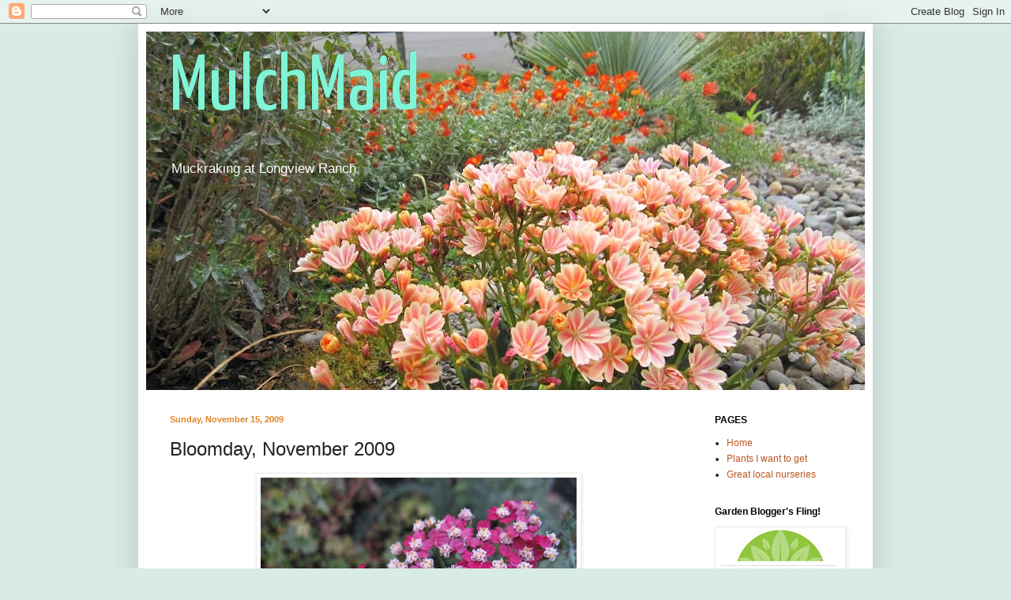

--- FILE ---
content_type: text/html; charset=UTF-8
request_url: https://mulchmaid.blogspot.com/2009/11/bloomday-november-2009.html
body_size: 23174
content:
<!DOCTYPE html>
<html class='v2' dir='ltr' lang='en'>
<head>
<link href='https://www.blogger.com/static/v1/widgets/335934321-css_bundle_v2.css' rel='stylesheet' type='text/css'/>
<meta content='width=1100' name='viewport'/>
<meta content='text/html; charset=UTF-8' http-equiv='Content-Type'/>
<meta content='blogger' name='generator'/>
<link href='https://mulchmaid.blogspot.com/favicon.ico' rel='icon' type='image/x-icon'/>
<link href='http://mulchmaid.blogspot.com/2009/11/bloomday-november-2009.html' rel='canonical'/>
<link rel="alternate" type="application/atom+xml" title="MulchMaid - Atom" href="https://mulchmaid.blogspot.com/feeds/posts/default" />
<link rel="alternate" type="application/rss+xml" title="MulchMaid - RSS" href="https://mulchmaid.blogspot.com/feeds/posts/default?alt=rss" />
<link rel="service.post" type="application/atom+xml" title="MulchMaid - Atom" href="https://www.blogger.com/feeds/5335321786750265682/posts/default" />

<link rel="alternate" type="application/atom+xml" title="MulchMaid - Atom" href="https://mulchmaid.blogspot.com/feeds/467777620940632803/comments/default" />
<!--Can't find substitution for tag [blog.ieCssRetrofitLinks]-->
<link href='https://blogger.googleusercontent.com/img/b/R29vZ2xl/AVvXsEikZXDjZm8m9ci3VSAjCXJkncF7PucO5m_L6Biatffk4FMc8X1JsYGfJzZtvEsXd__4vjFvJQqyaG7231WJjMBTrNQc6bnqggc7NG6qLddHZ0cuzF7P7NbWIcb2aNRjYzqK9xbzCSoL9UI/s400/achilliaPaprikaJCSelect&#39;.JPG' rel='image_src'/>
<meta content='http://mulchmaid.blogspot.com/2009/11/bloomday-november-2009.html' property='og:url'/>
<meta content='Bloomday, November 2009' property='og:title'/>
<meta content='Bloomday is the 15th of each month - the day garden bloggers share what is blooming in their gardens. This delightful idea was started by Ca...' property='og:description'/>
<meta content='https://blogger.googleusercontent.com/img/b/R29vZ2xl/AVvXsEikZXDjZm8m9ci3VSAjCXJkncF7PucO5m_L6Biatffk4FMc8X1JsYGfJzZtvEsXd__4vjFvJQqyaG7231WJjMBTrNQc6bnqggc7NG6qLddHZ0cuzF7P7NbWIcb2aNRjYzqK9xbzCSoL9UI/w1200-h630-p-k-no-nu/achilliaPaprikaJCSelect&#39;.JPG' property='og:image'/>
<title>MulchMaid: Bloomday, November 2009</title>
<style type='text/css'>@font-face{font-family:'Yanone Kaffeesatz';font-style:normal;font-weight:400;font-display:swap;src:url(//fonts.gstatic.com/s/yanonekaffeesatz/v32/3y9I6aknfjLm_3lMKjiMgmUUYBs04aUXNxt9gW2LIfto9tWZemGKKHD0VTtItvI.woff2)format('woff2');unicode-range:U+0460-052F,U+1C80-1C8A,U+20B4,U+2DE0-2DFF,U+A640-A69F,U+FE2E-FE2F;}@font-face{font-family:'Yanone Kaffeesatz';font-style:normal;font-weight:400;font-display:swap;src:url(//fonts.gstatic.com/s/yanonekaffeesatz/v32/3y9I6aknfjLm_3lMKjiMgmUUYBs04aUXNxt9gW2LIfto9tWZc2GKKHD0VTtItvI.woff2)format('woff2');unicode-range:U+0301,U+0400-045F,U+0490-0491,U+04B0-04B1,U+2116;}@font-face{font-family:'Yanone Kaffeesatz';font-style:normal;font-weight:400;font-display:swap;src:url(//fonts.gstatic.com/s/yanonekaffeesatz/v32/3y9I6aknfjLm_3lMKjiMgmUUYBs04aUXNxt9gW2LIfto9tWZC2GKKHD0VTtItvI.woff2)format('woff2');unicode-range:U+0302-0303,U+0305,U+0307-0308,U+0310,U+0312,U+0315,U+031A,U+0326-0327,U+032C,U+032F-0330,U+0332-0333,U+0338,U+033A,U+0346,U+034D,U+0391-03A1,U+03A3-03A9,U+03B1-03C9,U+03D1,U+03D5-03D6,U+03F0-03F1,U+03F4-03F5,U+2016-2017,U+2034-2038,U+203C,U+2040,U+2043,U+2047,U+2050,U+2057,U+205F,U+2070-2071,U+2074-208E,U+2090-209C,U+20D0-20DC,U+20E1,U+20E5-20EF,U+2100-2112,U+2114-2115,U+2117-2121,U+2123-214F,U+2190,U+2192,U+2194-21AE,U+21B0-21E5,U+21F1-21F2,U+21F4-2211,U+2213-2214,U+2216-22FF,U+2308-230B,U+2310,U+2319,U+231C-2321,U+2336-237A,U+237C,U+2395,U+239B-23B7,U+23D0,U+23DC-23E1,U+2474-2475,U+25AF,U+25B3,U+25B7,U+25BD,U+25C1,U+25CA,U+25CC,U+25FB,U+266D-266F,U+27C0-27FF,U+2900-2AFF,U+2B0E-2B11,U+2B30-2B4C,U+2BFE,U+3030,U+FF5B,U+FF5D,U+1D400-1D7FF,U+1EE00-1EEFF;}@font-face{font-family:'Yanone Kaffeesatz';font-style:normal;font-weight:400;font-display:swap;src:url(//fonts.gstatic.com/s/yanonekaffeesatz/v32/3y9I6aknfjLm_3lMKjiMgmUUYBs04aUXNxt9gW2LIfto9tWZGWGKKHD0VTtItvI.woff2)format('woff2');unicode-range:U+0001-000C,U+000E-001F,U+007F-009F,U+20DD-20E0,U+20E2-20E4,U+2150-218F,U+2190,U+2192,U+2194-2199,U+21AF,U+21E6-21F0,U+21F3,U+2218-2219,U+2299,U+22C4-22C6,U+2300-243F,U+2440-244A,U+2460-24FF,U+25A0-27BF,U+2800-28FF,U+2921-2922,U+2981,U+29BF,U+29EB,U+2B00-2BFF,U+4DC0-4DFF,U+FFF9-FFFB,U+10140-1018E,U+10190-1019C,U+101A0,U+101D0-101FD,U+102E0-102FB,U+10E60-10E7E,U+1D2C0-1D2D3,U+1D2E0-1D37F,U+1F000-1F0FF,U+1F100-1F1AD,U+1F1E6-1F1FF,U+1F30D-1F30F,U+1F315,U+1F31C,U+1F31E,U+1F320-1F32C,U+1F336,U+1F378,U+1F37D,U+1F382,U+1F393-1F39F,U+1F3A7-1F3A8,U+1F3AC-1F3AF,U+1F3C2,U+1F3C4-1F3C6,U+1F3CA-1F3CE,U+1F3D4-1F3E0,U+1F3ED,U+1F3F1-1F3F3,U+1F3F5-1F3F7,U+1F408,U+1F415,U+1F41F,U+1F426,U+1F43F,U+1F441-1F442,U+1F444,U+1F446-1F449,U+1F44C-1F44E,U+1F453,U+1F46A,U+1F47D,U+1F4A3,U+1F4B0,U+1F4B3,U+1F4B9,U+1F4BB,U+1F4BF,U+1F4C8-1F4CB,U+1F4D6,U+1F4DA,U+1F4DF,U+1F4E3-1F4E6,U+1F4EA-1F4ED,U+1F4F7,U+1F4F9-1F4FB,U+1F4FD-1F4FE,U+1F503,U+1F507-1F50B,U+1F50D,U+1F512-1F513,U+1F53E-1F54A,U+1F54F-1F5FA,U+1F610,U+1F650-1F67F,U+1F687,U+1F68D,U+1F691,U+1F694,U+1F698,U+1F6AD,U+1F6B2,U+1F6B9-1F6BA,U+1F6BC,U+1F6C6-1F6CF,U+1F6D3-1F6D7,U+1F6E0-1F6EA,U+1F6F0-1F6F3,U+1F6F7-1F6FC,U+1F700-1F7FF,U+1F800-1F80B,U+1F810-1F847,U+1F850-1F859,U+1F860-1F887,U+1F890-1F8AD,U+1F8B0-1F8BB,U+1F8C0-1F8C1,U+1F900-1F90B,U+1F93B,U+1F946,U+1F984,U+1F996,U+1F9E9,U+1FA00-1FA6F,U+1FA70-1FA7C,U+1FA80-1FA89,U+1FA8F-1FAC6,U+1FACE-1FADC,U+1FADF-1FAE9,U+1FAF0-1FAF8,U+1FB00-1FBFF;}@font-face{font-family:'Yanone Kaffeesatz';font-style:normal;font-weight:400;font-display:swap;src:url(//fonts.gstatic.com/s/yanonekaffeesatz/v32/3y9I6aknfjLm_3lMKjiMgmUUYBs04aUXNxt9gW2LIfto9tWZeGGKKHD0VTtItvI.woff2)format('woff2');unicode-range:U+0102-0103,U+0110-0111,U+0128-0129,U+0168-0169,U+01A0-01A1,U+01AF-01B0,U+0300-0301,U+0303-0304,U+0308-0309,U+0323,U+0329,U+1EA0-1EF9,U+20AB;}@font-face{font-family:'Yanone Kaffeesatz';font-style:normal;font-weight:400;font-display:swap;src:url(//fonts.gstatic.com/s/yanonekaffeesatz/v32/3y9I6aknfjLm_3lMKjiMgmUUYBs04aUXNxt9gW2LIfto9tWZeWGKKHD0VTtItvI.woff2)format('woff2');unicode-range:U+0100-02BA,U+02BD-02C5,U+02C7-02CC,U+02CE-02D7,U+02DD-02FF,U+0304,U+0308,U+0329,U+1D00-1DBF,U+1E00-1E9F,U+1EF2-1EFF,U+2020,U+20A0-20AB,U+20AD-20C0,U+2113,U+2C60-2C7F,U+A720-A7FF;}@font-face{font-family:'Yanone Kaffeesatz';font-style:normal;font-weight:400;font-display:swap;src:url(//fonts.gstatic.com/s/yanonekaffeesatz/v32/3y9I6aknfjLm_3lMKjiMgmUUYBs04aUXNxt9gW2LIfto9tWZd2GKKHD0VTtI.woff2)format('woff2');unicode-range:U+0000-00FF,U+0131,U+0152-0153,U+02BB-02BC,U+02C6,U+02DA,U+02DC,U+0304,U+0308,U+0329,U+2000-206F,U+20AC,U+2122,U+2191,U+2193,U+2212,U+2215,U+FEFF,U+FFFD;}</style>
<style id='page-skin-1' type='text/css'><!--
/*
-----------------------------------------------
Blogger Template Style
Name:     Simple
Designer: Blogger
URL:      www.blogger.com
----------------------------------------------- */
/* Content
----------------------------------------------- */
body {
font: normal normal 12px Arial, Tahoma, Helvetica, FreeSans, sans-serif;
color: #222222;
background: #d8ebe4 none repeat scroll top left;
padding: 0 40px 40px 40px;
}
html body .region-inner {
min-width: 0;
max-width: 100%;
width: auto;
}
h2 {
font-size: 22px;
}
a:link {
text-decoration:none;
color: #bb5421;
}
a:visited {
text-decoration:none;
color: #0b886c;
}
a:hover {
text-decoration:underline;
color: #33aaff;
}
.body-fauxcolumn-outer .fauxcolumn-inner {
background: transparent none repeat scroll top left;
_background-image: none;
}
.body-fauxcolumn-outer .cap-top {
position: absolute;
z-index: 1;
height: 400px;
width: 100%;
}
.body-fauxcolumn-outer .cap-top .cap-left {
width: 100%;
background: transparent none repeat-x scroll top left;
_background-image: none;
}
.content-outer {
-moz-box-shadow: 0 0 40px rgba(0, 0, 0, .15);
-webkit-box-shadow: 0 0 5px rgba(0, 0, 0, .15);
-goog-ms-box-shadow: 0 0 10px #333333;
box-shadow: 0 0 40px rgba(0, 0, 0, .15);
margin-bottom: 1px;
}
.content-inner {
padding: 10px 10px;
}
.content-inner {
background-color: #ffffff;
}
/* Header
----------------------------------------------- */
.header-outer {
background: #72ac9e none repeat-x scroll 0 -400px;
_background-image: none;
}
.Header h1 {
font: normal normal 100px Yanone Kaffeesatz;
color: #80f4d6;
text-shadow: -1px -1px 1px rgba(0, 0, 0, .2);
}
.Header h1 a {
color: #80f4d6;
}
.Header .description {
font-size: 140%;
color: #ffffff;
}
.header-inner .Header .titlewrapper {
padding: 22px 30px;
}
.header-inner .Header .descriptionwrapper {
padding: 0 30px;
}
/* Tabs
----------------------------------------------- */
.tabs-inner .section:first-child {
border-top: 1px solid #ffffff;
}
.tabs-inner .section:first-child ul {
margin-top: -1px;
border-top: 1px solid #ffffff;
border-left: 0 solid #ffffff;
border-right: 0 solid #ffffff;
}
.tabs-inner .widget ul {
background: #f5f5f5 url(https://resources.blogblog.com/blogblog/data/1kt/simple/gradients_light.png) repeat-x scroll 0 -800px;
_background-image: none;
border-bottom: 1px solid #ffffff;
margin-top: 0;
margin-left: -30px;
margin-right: -30px;
}
.tabs-inner .widget li a {
display: inline-block;
padding: .6em 1em;
font: normal normal 14px Arial, Tahoma, Helvetica, FreeSans, sans-serif;
color: #999999;
border-left: 1px solid #ffffff;
border-right: 1px solid #ffffff;
}
.tabs-inner .widget li:first-child a {
border-left: none;
}
.tabs-inner .widget li.selected a, .tabs-inner .widget li a:hover {
color: #000000;
background-color: #eeeeee;
text-decoration: none;
}
/* Columns
----------------------------------------------- */
.main-outer {
border-top: 0 solid #ffffff;
}
.fauxcolumn-left-outer .fauxcolumn-inner {
border-right: 1px solid #ffffff;
}
.fauxcolumn-right-outer .fauxcolumn-inner {
border-left: 1px solid #ffffff;
}
/* Headings
----------------------------------------------- */
div.widget > h2,
div.widget h2.title {
margin: 0 0 1em 0;
font: normal bold 12px Arial, Tahoma, Helvetica, FreeSans, sans-serif;
color: #000000;
}
/* Widgets
----------------------------------------------- */
.widget .zippy {
color: #999999;
text-shadow: 2px 2px 1px rgba(0, 0, 0, .1);
}
.widget .popular-posts ul {
list-style: none;
}
/* Posts
----------------------------------------------- */
h2.date-header {
font: normal bold 11px Arial, Tahoma, Helvetica, FreeSans, sans-serif;
}
.date-header span {
background-color: #ffffff;
color: #dd8526;
padding: inherit;
letter-spacing: inherit;
margin: inherit;
}
.main-inner {
padding-top: 30px;
padding-bottom: 30px;
}
.main-inner .column-center-inner {
padding: 0 15px;
}
.main-inner .column-center-inner .section {
margin: 0 15px;
}
.post {
margin: 0 0 25px 0;
}
h3.post-title, .comments h4 {
font: normal normal 24px Arial, Tahoma, Helvetica, FreeSans, sans-serif;
margin: .75em 0 0;
}
.post-body {
font-size: 110%;
line-height: 1.4;
position: relative;
}
.post-body img, .post-body .tr-caption-container, .Profile img, .Image img,
.BlogList .item-thumbnail img {
padding: 2px;
background: #ffffff;
border: 1px solid #eeeeee;
-moz-box-shadow: 1px 1px 5px rgba(0, 0, 0, .1);
-webkit-box-shadow: 1px 1px 5px rgba(0, 0, 0, .1);
box-shadow: 1px 1px 5px rgba(0, 0, 0, .1);
}
.post-body img, .post-body .tr-caption-container {
padding: 5px;
}
.post-body .tr-caption-container {
color: #222222;
}
.post-body .tr-caption-container img {
padding: 0;
background: transparent;
border: none;
-moz-box-shadow: 0 0 0 rgba(0, 0, 0, .1);
-webkit-box-shadow: 0 0 0 rgba(0, 0, 0, .1);
box-shadow: 0 0 0 rgba(0, 0, 0, .1);
}
.post-header {
margin: 0 0 1.5em;
line-height: 1.6;
font-size: 90%;
}
.post-footer {
margin: 20px -2px 0;
padding: 5px 10px;
color: #666666;
background-color: #f9f9f9;
border-bottom: 1px solid #eeeeee;
line-height: 1.6;
font-size: 90%;
}
#comments .comment-author {
padding-top: 1.5em;
border-top: 1px solid #ffffff;
background-position: 0 1.5em;
}
#comments .comment-author:first-child {
padding-top: 0;
border-top: none;
}
.avatar-image-container {
margin: .2em 0 0;
}
#comments .avatar-image-container img {
border: 1px solid #eeeeee;
}
/* Comments
----------------------------------------------- */
.comments .comments-content .icon.blog-author {
background-repeat: no-repeat;
background-image: url([data-uri]);
}
.comments .comments-content .loadmore a {
border-top: 1px solid #999999;
border-bottom: 1px solid #999999;
}
.comments .comment-thread.inline-thread {
background-color: #f9f9f9;
}
.comments .continue {
border-top: 2px solid #999999;
}
/* Accents
---------------------------------------------- */
.section-columns td.columns-cell {
border-left: 1px solid #ffffff;
}
.blog-pager {
background: transparent none no-repeat scroll top center;
}
.blog-pager-older-link, .home-link,
.blog-pager-newer-link {
background-color: #ffffff;
padding: 5px;
}
.footer-outer {
border-top: 0 dashed #bbbbbb;
}
/* Mobile
----------------------------------------------- */
body.mobile  {
background-size: auto;
}
.mobile .body-fauxcolumn-outer {
background: transparent none repeat scroll top left;
}
.mobile .body-fauxcolumn-outer .cap-top {
background-size: 100% auto;
}
.mobile .content-outer {
-webkit-box-shadow: 0 0 3px rgba(0, 0, 0, .15);
box-shadow: 0 0 3px rgba(0, 0, 0, .15);
}
.mobile .tabs-inner .widget ul {
margin-left: 0;
margin-right: 0;
}
.mobile .post {
margin: 0;
}
.mobile .main-inner .column-center-inner .section {
margin: 0;
}
.mobile .date-header span {
padding: 0.1em 10px;
margin: 0 -10px;
}
.mobile h3.post-title {
margin: 0;
}
.mobile .blog-pager {
background: transparent none no-repeat scroll top center;
}
.mobile .footer-outer {
border-top: none;
}
.mobile .main-inner, .mobile .footer-inner {
background-color: #ffffff;
}
.mobile-index-contents {
color: #222222;
}
.mobile-link-button {
background-color: #bb5421;
}
.mobile-link-button a:link, .mobile-link-button a:visited {
color: #bb5421;
}
.mobile .tabs-inner .section:first-child {
border-top: none;
}
.mobile .tabs-inner .PageList .widget-content {
background-color: #eeeeee;
color: #000000;
border-top: 1px solid #ffffff;
border-bottom: 1px solid #ffffff;
}
.mobile .tabs-inner .PageList .widget-content .pagelist-arrow {
border-left: 1px solid #ffffff;
}

--></style>
<style id='template-skin-1' type='text/css'><!--
body {
min-width: 930px;
}
.content-outer, .content-fauxcolumn-outer, .region-inner {
min-width: 930px;
max-width: 930px;
_width: 930px;
}
.main-inner .columns {
padding-left: 0px;
padding-right: 220px;
}
.main-inner .fauxcolumn-center-outer {
left: 0px;
right: 220px;
/* IE6 does not respect left and right together */
_width: expression(this.parentNode.offsetWidth -
parseInt("0px") -
parseInt("220px") + 'px');
}
.main-inner .fauxcolumn-left-outer {
width: 0px;
}
.main-inner .fauxcolumn-right-outer {
width: 220px;
}
.main-inner .column-left-outer {
width: 0px;
right: 100%;
margin-left: -0px;
}
.main-inner .column-right-outer {
width: 220px;
margin-right: -220px;
}
#layout {
min-width: 0;
}
#layout .content-outer {
min-width: 0;
width: 800px;
}
#layout .region-inner {
min-width: 0;
width: auto;
}
body#layout div.add_widget {
padding: 8px;
}
body#layout div.add_widget a {
margin-left: 32px;
}
--></style>
<link href='https://www.blogger.com/dyn-css/authorization.css?targetBlogID=5335321786750265682&amp;zx=b85035f6-a746-4b3b-a979-495d6a766bfe' media='none' onload='if(media!=&#39;all&#39;)media=&#39;all&#39;' rel='stylesheet'/><noscript><link href='https://www.blogger.com/dyn-css/authorization.css?targetBlogID=5335321786750265682&amp;zx=b85035f6-a746-4b3b-a979-495d6a766bfe' rel='stylesheet'/></noscript>
<meta name='google-adsense-platform-account' content='ca-host-pub-1556223355139109'/>
<meta name='google-adsense-platform-domain' content='blogspot.com'/>

</head>
<body class='loading variant-pale'>
<div class='navbar section' id='navbar' name='Navbar'><div class='widget Navbar' data-version='1' id='Navbar1'><script type="text/javascript">
    function setAttributeOnload(object, attribute, val) {
      if(window.addEventListener) {
        window.addEventListener('load',
          function(){ object[attribute] = val; }, false);
      } else {
        window.attachEvent('onload', function(){ object[attribute] = val; });
      }
    }
  </script>
<div id="navbar-iframe-container"></div>
<script type="text/javascript" src="https://apis.google.com/js/platform.js"></script>
<script type="text/javascript">
      gapi.load("gapi.iframes:gapi.iframes.style.bubble", function() {
        if (gapi.iframes && gapi.iframes.getContext) {
          gapi.iframes.getContext().openChild({
              url: 'https://www.blogger.com/navbar/5335321786750265682?po\x3d467777620940632803\x26origin\x3dhttps://mulchmaid.blogspot.com',
              where: document.getElementById("navbar-iframe-container"),
              id: "navbar-iframe"
          });
        }
      });
    </script><script type="text/javascript">
(function() {
var script = document.createElement('script');
script.type = 'text/javascript';
script.src = '//pagead2.googlesyndication.com/pagead/js/google_top_exp.js';
var head = document.getElementsByTagName('head')[0];
if (head) {
head.appendChild(script);
}})();
</script>
</div></div>
<div class='body-fauxcolumns'>
<div class='fauxcolumn-outer body-fauxcolumn-outer'>
<div class='cap-top'>
<div class='cap-left'></div>
<div class='cap-right'></div>
</div>
<div class='fauxborder-left'>
<div class='fauxborder-right'></div>
<div class='fauxcolumn-inner'>
</div>
</div>
<div class='cap-bottom'>
<div class='cap-left'></div>
<div class='cap-right'></div>
</div>
</div>
</div>
<div class='content'>
<div class='content-fauxcolumns'>
<div class='fauxcolumn-outer content-fauxcolumn-outer'>
<div class='cap-top'>
<div class='cap-left'></div>
<div class='cap-right'></div>
</div>
<div class='fauxborder-left'>
<div class='fauxborder-right'></div>
<div class='fauxcolumn-inner'>
</div>
</div>
<div class='cap-bottom'>
<div class='cap-left'></div>
<div class='cap-right'></div>
</div>
</div>
</div>
<div class='content-outer'>
<div class='content-cap-top cap-top'>
<div class='cap-left'></div>
<div class='cap-right'></div>
</div>
<div class='fauxborder-left content-fauxborder-left'>
<div class='fauxborder-right content-fauxborder-right'></div>
<div class='content-inner'>
<header>
<div class='header-outer'>
<div class='header-cap-top cap-top'>
<div class='cap-left'></div>
<div class='cap-right'></div>
</div>
<div class='fauxborder-left header-fauxborder-left'>
<div class='fauxborder-right header-fauxborder-right'></div>
<div class='region-inner header-inner'>
<div class='header section' id='header' name='Header'><div class='widget Header' data-version='1' id='Header1'>
<div id='header-inner' style='background-image: url("https://blogger.googleusercontent.com/img/b/R29vZ2xl/AVvXsEi2Xs8bWmNnbVQxEMtLnHWYB6hc9rx3eDTSYlNCcgNy520AgPzXnLcJaADaHjA1KbMFlFdey6S8zPKZ3NK-pVDri0ZlbojFXFgXJisjpTwiNIP2qKhrZQMyWIXWhyy1nOtrIEhCQKDh4Kg/s910/IMG_0135.JPG"); background-position: left; min-height: 454px; _height: 454px; background-repeat: no-repeat; '>
<div class='titlewrapper' style='background: transparent'>
<h1 class='title' style='background: transparent; border-width: 0px'>
<a href='https://mulchmaid.blogspot.com/'>
MulchMaid
</a>
</h1>
</div>
<div class='descriptionwrapper'>
<p class='description'><span>Muckraking at Longview Ranch</span></p>
</div>
</div>
</div></div>
</div>
</div>
<div class='header-cap-bottom cap-bottom'>
<div class='cap-left'></div>
<div class='cap-right'></div>
</div>
</div>
</header>
<div class='tabs-outer'>
<div class='tabs-cap-top cap-top'>
<div class='cap-left'></div>
<div class='cap-right'></div>
</div>
<div class='fauxborder-left tabs-fauxborder-left'>
<div class='fauxborder-right tabs-fauxborder-right'></div>
<div class='region-inner tabs-inner'>
<div class='tabs no-items section' id='crosscol' name='Cross-Column'></div>
<div class='tabs no-items section' id='crosscol-overflow' name='Cross-Column 2'></div>
</div>
</div>
<div class='tabs-cap-bottom cap-bottom'>
<div class='cap-left'></div>
<div class='cap-right'></div>
</div>
</div>
<div class='main-outer'>
<div class='main-cap-top cap-top'>
<div class='cap-left'></div>
<div class='cap-right'></div>
</div>
<div class='fauxborder-left main-fauxborder-left'>
<div class='fauxborder-right main-fauxborder-right'></div>
<div class='region-inner main-inner'>
<div class='columns fauxcolumns'>
<div class='fauxcolumn-outer fauxcolumn-center-outer'>
<div class='cap-top'>
<div class='cap-left'></div>
<div class='cap-right'></div>
</div>
<div class='fauxborder-left'>
<div class='fauxborder-right'></div>
<div class='fauxcolumn-inner'>
</div>
</div>
<div class='cap-bottom'>
<div class='cap-left'></div>
<div class='cap-right'></div>
</div>
</div>
<div class='fauxcolumn-outer fauxcolumn-left-outer'>
<div class='cap-top'>
<div class='cap-left'></div>
<div class='cap-right'></div>
</div>
<div class='fauxborder-left'>
<div class='fauxborder-right'></div>
<div class='fauxcolumn-inner'>
</div>
</div>
<div class='cap-bottom'>
<div class='cap-left'></div>
<div class='cap-right'></div>
</div>
</div>
<div class='fauxcolumn-outer fauxcolumn-right-outer'>
<div class='cap-top'>
<div class='cap-left'></div>
<div class='cap-right'></div>
</div>
<div class='fauxborder-left'>
<div class='fauxborder-right'></div>
<div class='fauxcolumn-inner'>
</div>
</div>
<div class='cap-bottom'>
<div class='cap-left'></div>
<div class='cap-right'></div>
</div>
</div>
<!-- corrects IE6 width calculation -->
<div class='columns-inner'>
<div class='column-center-outer'>
<div class='column-center-inner'>
<div class='main section' id='main' name='Main'><div class='widget Blog' data-version='1' id='Blog1'>
<div class='blog-posts hfeed'>

          <div class="date-outer">
        
<h2 class='date-header'><span>Sunday, November 15, 2009</span></h2>

          <div class="date-posts">
        
<div class='post-outer'>
<div class='post hentry uncustomized-post-template' itemprop='blogPost' itemscope='itemscope' itemtype='http://schema.org/BlogPosting'>
<meta content='https://blogger.googleusercontent.com/img/b/R29vZ2xl/AVvXsEikZXDjZm8m9ci3VSAjCXJkncF7PucO5m_L6Biatffk4FMc8X1JsYGfJzZtvEsXd__4vjFvJQqyaG7231WJjMBTrNQc6bnqggc7NG6qLddHZ0cuzF7P7NbWIcb2aNRjYzqK9xbzCSoL9UI/s400/achilliaPaprikaJCSelect&#39;.JPG' itemprop='image_url'/>
<meta content='5335321786750265682' itemprop='blogId'/>
<meta content='467777620940632803' itemprop='postId'/>
<a name='467777620940632803'></a>
<h3 class='post-title entry-title' itemprop='name'>
Bloomday, November 2009
</h3>
<div class='post-header'>
<div class='post-header-line-1'></div>
</div>
<div class='post-body entry-content' id='post-body-467777620940632803' itemprop='description articleBody'>
<a href="https://blogger.googleusercontent.com/img/b/R29vZ2xl/AVvXsEikZXDjZm8m9ci3VSAjCXJkncF7PucO5m_L6Biatffk4FMc8X1JsYGfJzZtvEsXd__4vjFvJQqyaG7231WJjMBTrNQc6bnqggc7NG6qLddHZ0cuzF7P7NbWIcb2aNRjYzqK9xbzCSoL9UI/s1600/achilliaPaprikaJCSelect&#39;.JPG" onblur="try {parent.deselectBloggerImageGracefully();} catch(e) {}"><img alt="" border="0" id="BLOGGER_PHOTO_ID_5404520122163774914" src="https://blogger.googleusercontent.com/img/b/R29vZ2xl/AVvXsEikZXDjZm8m9ci3VSAjCXJkncF7PucO5m_L6Biatffk4FMc8X1JsYGfJzZtvEsXd__4vjFvJQqyaG7231WJjMBTrNQc6bnqggc7NG6qLddHZ0cuzF7P7NbWIcb2aNRjYzqK9xbzCSoL9UI/s400/achilliaPaprikaJCSelect&#39;.JPG" style="margin: 0px auto 10px; display: block; text-align: center; cursor: pointer; width: 400px; height: 300px;" /></a>Bloomday is the 15th of each month - the day garden bloggers share what is blooming in their gardens. This delightful idea was started by Carol, of <a href="http://www.maydreamsgardens.com/">May Dreams Gardens</a>.<br /><br />Here's what's blooming in the Mulchmaid's garden on November 15, 2009, in alphabetical order.<br /><br />Above, achillea "Paprika JC Select.'<br /><br />Below, agastache hybrida 'Acapulco Orange.'<br /><br /><a href="https://blogger.googleusercontent.com/img/b/R29vZ2xl/AVvXsEjI0E0Q_Bnto_92f9Pn8O30j-wdFg18QMy7lap98e9OAnb9srxEtmnC7uKMODyZ6uLNjMqQiiIQGrC32XtW8kX8RKhLmYoQKjvzrQAM2Mbg7caf8fen1vLS0-mB3XT7PZ8d-O3cyua5CN0/s1600/agastachehybrida&#39;AcapOra.JPG" onblur="try {parent.deselectBloggerImageGracefully();} catch(e) {}"><img alt="" border="0" id="BLOGGER_PHOTO_ID_5404520012056788578" src="https://blogger.googleusercontent.com/img/b/R29vZ2xl/AVvXsEjI0E0Q_Bnto_92f9Pn8O30j-wdFg18QMy7lap98e9OAnb9srxEtmnC7uKMODyZ6uLNjMqQiiIQGrC32XtW8kX8RKhLmYoQKjvzrQAM2Mbg7caf8fen1vLS0-mB3XT7PZ8d-O3cyua5CN0/s400/agastachehybrida&#39;AcapOra.JPG" style="margin: 0px auto 10px; display: block; text-align: center; cursor: pointer; width: 400px; height: 300px;" /></a><br />I was excited to see the camellia x 'Winter's Snowman' in bloom already.<br /><br /><a href="https://blogger.googleusercontent.com/img/b/R29vZ2xl/AVvXsEhnra23CGijuQXHBJb7jgF_zCVav6kBsSUKjx4fZCL9wSTbrMy5V-4qyG2IqBH4GnyGA3oyRTMAXCanDFL7gADMTrwFEmQYkzAFaBx1NCCDViEHYGx9fcnLqdP5OxUYz2Hie5Q7wcYKFZk/s1600/c.x.&#39;winter&#39;ssnowman&#39;.JPG" onblur="try {parent.deselectBloggerImageGracefully();} catch(e) {}"><img alt="" border="0" id="BLOGGER_PHOTO_ID_5404519901282821858" src="https://blogger.googleusercontent.com/img/b/R29vZ2xl/AVvXsEhnra23CGijuQXHBJb7jgF_zCVav6kBsSUKjx4fZCL9wSTbrMy5V-4qyG2IqBH4GnyGA3oyRTMAXCanDFL7gADMTrwFEmQYkzAFaBx1NCCDViEHYGx9fcnLqdP5OxUYz2Hie5Q7wcYKFZk/s400/c.x.&#39;winter&#39;ssnowman&#39;.JPG" style="margin: 0px auto 10px; display: block; text-align: center; cursor: pointer; width: 300px; height: 400px;" /></a>The last of the coreopsis 'Zagreb.'<br /><br /><a href="https://blogger.googleusercontent.com/img/b/R29vZ2xl/AVvXsEiDHbdKIwGMHXD4Vx5XfABchPQMalbrPto5MEPOpPUYqm7eY7WjintvKsRuUuIdJ3EcnL-8N8_beDcLDZwDgiiPKbNZQ6gm1IZSIlcTMeXn7iXogYSD1Q1FKNIaOR3j8TfIdprwsMAkKFU/s1600/coreopsisZagreb.JPG" onblur="try {parent.deselectBloggerImageGracefully();} catch(e) {}"><img alt="" border="0" id="BLOGGER_PHOTO_ID_5404519808270539186" src="https://blogger.googleusercontent.com/img/b/R29vZ2xl/AVvXsEiDHbdKIwGMHXD4Vx5XfABchPQMalbrPto5MEPOpPUYqm7eY7WjintvKsRuUuIdJ3EcnL-8N8_beDcLDZwDgiiPKbNZQ6gm1IZSIlcTMeXn7iXogYSD1Q1FKNIaOR3j8TfIdprwsMAkKFU/s400/coreopsisZagreb.JPG" style="margin: 0px auto 10px; display: block; text-align: center; cursor: pointer; width: 400px; height: 300px;" /></a>Digitalis.<br /><a href="https://blogger.googleusercontent.com/img/b/R29vZ2xl/AVvXsEgnIC_Uy2zW2N7l9Zp2qjtvpQ4YuXHHOgWzJNK3IA5KBMNC8_6zEffKfEIqDUrgJlzNDrsYHqEVaGMw_thTD3mkEliWdPgKvw_aVghYUFjZlpKvBXfCNcaNAuFWbclJR1YBni4stxs1aXE/s1600/digitalis.JPG" onblur="try {parent.deselectBloggerImageGracefully();} catch(e) {}"><img alt="" border="0" id="BLOGGER_PHOTO_ID_5404519712069465026" src="https://blogger.googleusercontent.com/img/b/R29vZ2xl/AVvXsEgnIC_Uy2zW2N7l9Zp2qjtvpQ4YuXHHOgWzJNK3IA5KBMNC8_6zEffKfEIqDUrgJlzNDrsYHqEVaGMw_thTD3mkEliWdPgKvw_aVghYUFjZlpKvBXfCNcaNAuFWbclJR1YBni4stxs1aXE/s400/digitalis.JPG" style="margin: 0px auto 10px; display: block; text-align: center; cursor: pointer; width: 400px; height: 300px;" /></a>Fatsia Japonica, still going strong.<br /><br /><a href="https://blogger.googleusercontent.com/img/b/R29vZ2xl/AVvXsEg0uQ2vZyDsxOHBlUVQdyJP6trAk0MGXfTFXyKihM1NCVjPPyqpuSe2ugLcRxX83uZ16yTynXoKiV_TfiTYUKsFarrVhFHzQEQF2dEWYj6mGZOLFnTT-EC8K3mZapdZd6gV5MatJ3YnmqU/s1600/fatsiajaponica.JPG" onblur="try {parent.deselectBloggerImageGracefully();} catch(e) {}"><img alt="" border="0" id="BLOGGER_PHOTO_ID_5404519599948136994" src="https://blogger.googleusercontent.com/img/b/R29vZ2xl/AVvXsEg0uQ2vZyDsxOHBlUVQdyJP6trAk0MGXfTFXyKihM1NCVjPPyqpuSe2ugLcRxX83uZ16yTynXoKiV_TfiTYUKsFarrVhFHzQEQF2dEWYj6mGZOLFnTT-EC8K3mZapdZd6gV5MatJ3YnmqU/s400/fatsiajaponica.JPG" style="margin: 0px auto 10px; display: block; text-align: center; cursor: pointer; width: 300px; height: 400px;" /></a>Fuchsia magellanica macrocarpa.<br /><br /><a href="https://blogger.googleusercontent.com/img/b/R29vZ2xl/AVvXsEjOKrKlp5QDFz11KZKUIRKunsxZZk1nHHh_viiCT1BO6ZZjDeE02r9WEfLaTBjrxHjwFeS9c-j_FFZPw1AseBpn6GkiS3UOyzE9r9zaZ7gPK5Y69ORZqf14Ngr6wrHyZydtCXhbyLnQDw0/s1600/fuchsiamagell-macrostema.JPG" onblur="try {parent.deselectBloggerImageGracefully();} catch(e) {}"><img alt="" border="0" id="BLOGGER_PHOTO_ID_5404519499299144562" src="https://blogger.googleusercontent.com/img/b/R29vZ2xl/AVvXsEjOKrKlp5QDFz11KZKUIRKunsxZZk1nHHh_viiCT1BO6ZZjDeE02r9WEfLaTBjrxHjwFeS9c-j_FFZPw1AseBpn6GkiS3UOyzE9r9zaZ7gPK5Y69ORZqf14Ngr6wrHyZydtCXhbyLnQDw0/s400/fuchsiamagell-macrostema.JPG" style="margin: 0px auto 10px; display: block; text-align: center; cursor: pointer; width: 400px; height: 300px;" /></a>Mahonia nervosa.<br /><a href="https://blogger.googleusercontent.com/img/b/R29vZ2xl/AVvXsEgQC5dZ0f2sr-dbXmjI_54gxYfB3YuiBGi3M44AJWURRyUvaUBdmCeb9bZ9-sifZBNw1C_G6DcxfPV1oY3GC3DtOjZHk8kc7E1pg1oo63mfh8XyP6P6u462PmLqj-WsQ1DRxwVYE9nKEZg/s1600/mahonianervosa.JPG" onblur="try {parent.deselectBloggerImageGracefully();} catch(e) {}"><img alt="" border="0" id="BLOGGER_PHOTO_ID_5404519373797564978" src="https://blogger.googleusercontent.com/img/b/R29vZ2xl/AVvXsEgQC5dZ0f2sr-dbXmjI_54gxYfB3YuiBGi3M44AJWURRyUvaUBdmCeb9bZ9-sifZBNw1C_G6DcxfPV1oY3GC3DtOjZHk8kc7E1pg1oo63mfh8XyP6P6u462PmLqj-WsQ1DRxwVYE9nKEZg/s400/mahonianervosa.JPG" style="margin: 0px auto 10px; display: block; text-align: center; cursor: pointer; width: 400px; height: 300px;" /></a>Technically not a bloom, but these beautiful berries are hanging on the malus 'Prairiefire.'<br /><br /><a href="https://blogger.googleusercontent.com/img/b/R29vZ2xl/AVvXsEgDI_I41GWDjm3BRAGi47MAVPBTlYti0XO9bSEMkK1Tblov2C3FEI6unV91rcwXCwEbhZFc0MxoyNYjvsfB0ArSmtHHPXKLqovu7CqK2gTpeF0Wcc7mxpl3ajcLKVRvjK72QhoH_UIpsRk/s1600/malus&#39;prairiefire&#39;.JPG" onblur="try {parent.deselectBloggerImageGracefully();} catch(e) {}"><img alt="" border="0" id="BLOGGER_PHOTO_ID_5404519263658717970" src="https://blogger.googleusercontent.com/img/b/R29vZ2xl/AVvXsEgDI_I41GWDjm3BRAGi47MAVPBTlYti0XO9bSEMkK1Tblov2C3FEI6unV91rcwXCwEbhZFc0MxoyNYjvsfB0ArSmtHHPXKLqovu7CqK2gTpeF0Wcc7mxpl3ajcLKVRvjK72QhoH_UIpsRk/s400/malus&#39;prairiefire&#39;.JPG" style="margin: 0px auto 10px; display: block; text-align: center; cursor: pointer; width: 300px; height: 400px;" /></a>Nasturtium volunteer in the tomato barrels.<br /><br /><a href="https://blogger.googleusercontent.com/img/b/R29vZ2xl/AVvXsEinhjFA8jvNHMmDxgfTLJ2PIbdcSp3nsRuQGzBz7-9nmd8ogCYqcSu7Lj1xyuTnLGx9XlBN80sZV1mWHjJ332fM4xGaP1o9zJ8QyJQdHDeEdd8fEYcq1PfsLBP1wji77eSf4HIGHHcgw1A/s1600/nasturtium.JPG" onblur="try {parent.deselectBloggerImageGracefully();} catch(e) {}"><img alt="" border="0" id="BLOGGER_PHOTO_ID_5404519123841012898" src="https://blogger.googleusercontent.com/img/b/R29vZ2xl/AVvXsEinhjFA8jvNHMmDxgfTLJ2PIbdcSp3nsRuQGzBz7-9nmd8ogCYqcSu7Lj1xyuTnLGx9XlBN80sZV1mWHjJ332fM4xGaP1o9zJ8QyJQdHDeEdd8fEYcq1PfsLBP1wji77eSf4HIGHHcgw1A/s400/nasturtium.JPG" style="margin: 0px auto 10px; display: block; text-align: center; cursor: pointer; width: 300px; height: 400px;" /></a>An unknown rose.<br /><a href="https://blogger.googleusercontent.com/img/b/R29vZ2xl/AVvXsEgZqPNjAlvFu63gGUb8H3CJTNO49qRmUHMHkSaPmbXcMUJEILKI7BdeL-b2eDek73YT2O_pu-QxiJf8AWqETMxczuKMIFRXHzASaiRmAZ3F2SBbcrUfmkRq7b1hOFq2Y6CeJf3aH4zZbzM/s1600/rosa1.JPG" onblur="try {parent.deselectBloggerImageGracefully();} catch(e) {}"><img alt="" border="0" id="BLOGGER_PHOTO_ID_5404518979712319874" src="https://blogger.googleusercontent.com/img/b/R29vZ2xl/AVvXsEgZqPNjAlvFu63gGUb8H3CJTNO49qRmUHMHkSaPmbXcMUJEILKI7BdeL-b2eDek73YT2O_pu-QxiJf8AWqETMxczuKMIFRXHzASaiRmAZ3F2SBbcrUfmkRq7b1hOFq2Y6CeJf3aH4zZbzM/s400/rosa1.JPG" style="margin: 0px auto 10px; display: block; text-align: center; cursor: pointer; width: 300px; height: 400px;" /></a>Rosemary.<br /><br /><a href="https://blogger.googleusercontent.com/img/b/R29vZ2xl/AVvXsEiYkaTZ5_LNvBTMfkZuhN7-cD2_PBEahTjJy03wW21EuFL-mTe8taytVuu4zWa6fiBAAqMinNOYd1V4PfdJxDaU9VfiE8jJG6BYHNxDdj4v7VpAyYDhjWnPbLtkkYXtjElcee3OPN_sg-4/s1600/rosemary.JPG" onblur="try {parent.deselectBloggerImageGracefully();} catch(e) {}"><img alt="" border="0" id="BLOGGER_PHOTO_ID_5404518879934294274" src="https://blogger.googleusercontent.com/img/b/R29vZ2xl/AVvXsEiYkaTZ5_LNvBTMfkZuhN7-cD2_PBEahTjJy03wW21EuFL-mTe8taytVuu4zWa6fiBAAqMinNOYd1V4PfdJxDaU9VfiE8jJG6BYHNxDdj4v7VpAyYDhjWnPbLtkkYXtjElcee3OPN_sg-4/s400/rosemary.JPG" style="margin: 0px auto 10px; display: block; text-align: center; cursor: pointer; width: 400px; height: 300px;" /></a>Rudbeckia, blooming on through the rain in Portland.<br /><br /><a href="https://blogger.googleusercontent.com/img/b/R29vZ2xl/AVvXsEjkNO1OkJufHyRpPhr64dl7ce2gIojp_tWx_lKDeSAlR9dqyBde2jJ66UmH9c2jE1th7cmDbHSXVboyB-yICvoNuPF3tmW0brHeMdyS1XMoufSRp3f-Ps3WrEISW5NjH8lImqkDCwJUzKM/s1600/rudbeckia1.JPG" onblur="try {parent.deselectBloggerImageGracefully();} catch(e) {}"><img alt="" border="0" id="BLOGGER_PHOTO_ID_5404518717941292114" src="https://blogger.googleusercontent.com/img/b/R29vZ2xl/AVvXsEjkNO1OkJufHyRpPhr64dl7ce2gIojp_tWx_lKDeSAlR9dqyBde2jJ66UmH9c2jE1th7cmDbHSXVboyB-yICvoNuPF3tmW0brHeMdyS1XMoufSRp3f-Ps3WrEISW5NjH8lImqkDCwJUzKM/s400/rudbeckia1.JPG" style="margin: 0px auto 10px; display: block; text-align: center; cursor: pointer; width: 300px; height: 400px;" /></a><br /><a href="https://blogger.googleusercontent.com/img/b/R29vZ2xl/AVvXsEilmlRsTaisHSUEe784XAJI0YYmtQBdefPB1RNx_2uTKmV8ucrnPcXPlHn1TwNwLM2dWgt2bdDECJWxfTu8r4SnEl1LIBrWEfTNe3tmoXPwSzCf2DSfli9rJGKeVALXPOD51u6vkygV6Qs/s1600/rudbeckia2.JPG" onblur="try {parent.deselectBloggerImageGracefully();} catch(e) {}"><img alt="" border="0" id="BLOGGER_PHOTO_ID_5404518613431384338" src="https://blogger.googleusercontent.com/img/b/R29vZ2xl/AVvXsEilmlRsTaisHSUEe784XAJI0YYmtQBdefPB1RNx_2uTKmV8ucrnPcXPlHn1TwNwLM2dWgt2bdDECJWxfTu8r4SnEl1LIBrWEfTNe3tmoXPwSzCf2DSfli9rJGKeVALXPOD51u6vkygV6Qs/s400/rudbeckia2.JPG" style="margin: 0px auto 10px; display: block; text-align: center; cursor: pointer; width: 400px; height: 300px;" /></a>Happy Bloomday, all!
<div style='clear: both;'></div>
</div>
<div class='post-footer'>
<div class='post-footer-line post-footer-line-1'>
<span class='post-author vcard'>
Posted by
<span class='fn' itemprop='author' itemscope='itemscope' itemtype='http://schema.org/Person'>
<meta content='https://www.blogger.com/profile/13848950758103138175' itemprop='url'/>
<a class='g-profile' href='https://www.blogger.com/profile/13848950758103138175' rel='author' title='author profile'>
<span itemprop='name'>MulchMaid</span>
</a>
</span>
</span>
<span class='post-timestamp'>
at
<meta content='http://mulchmaid.blogspot.com/2009/11/bloomday-november-2009.html' itemprop='url'/>
<a class='timestamp-link' href='https://mulchmaid.blogspot.com/2009/11/bloomday-november-2009.html' rel='bookmark' title='permanent link'><abbr class='published' itemprop='datePublished' title='2009-11-15T18:11:00-08:00'>6:11&#8239;PM</abbr></a>
</span>
<span class='post-comment-link'>
</span>
<span class='post-icons'>
<span class='item-action'>
<a href='https://www.blogger.com/email-post/5335321786750265682/467777620940632803' title='Email Post'>
<img alt='' class='icon-action' height='13' src='https://resources.blogblog.com/img/icon18_email.gif' width='18'/>
</a>
</span>
<span class='item-control blog-admin pid-1548275584'>
<a href='https://www.blogger.com/post-edit.g?blogID=5335321786750265682&postID=467777620940632803&from=pencil' title='Edit Post'>
<img alt='' class='icon-action' height='18' src='https://resources.blogblog.com/img/icon18_edit_allbkg.gif' width='18'/>
</a>
</span>
</span>
<div class='post-share-buttons goog-inline-block'>
</div>
</div>
<div class='post-footer-line post-footer-line-2'>
<span class='post-labels'>
</span>
</div>
<div class='post-footer-line post-footer-line-3'>
<span class='post-location'>
</span>
</div>
</div>
</div>
<div class='comments' id='comments'>
<a name='comments'></a>
<h4>4 comments:</h4>
<div class='comments-content'>
<script async='async' src='' type='text/javascript'></script>
<script type='text/javascript'>
    (function() {
      var items = null;
      var msgs = null;
      var config = {};

// <![CDATA[
      var cursor = null;
      if (items && items.length > 0) {
        cursor = parseInt(items[items.length - 1].timestamp) + 1;
      }

      var bodyFromEntry = function(entry) {
        var text = (entry &&
                    ((entry.content && entry.content.$t) ||
                     (entry.summary && entry.summary.$t))) ||
            '';
        if (entry && entry.gd$extendedProperty) {
          for (var k in entry.gd$extendedProperty) {
            if (entry.gd$extendedProperty[k].name == 'blogger.contentRemoved') {
              return '<span class="deleted-comment">' + text + '</span>';
            }
          }
        }
        return text;
      }

      var parse = function(data) {
        cursor = null;
        var comments = [];
        if (data && data.feed && data.feed.entry) {
          for (var i = 0, entry; entry = data.feed.entry[i]; i++) {
            var comment = {};
            // comment ID, parsed out of the original id format
            var id = /blog-(\d+).post-(\d+)/.exec(entry.id.$t);
            comment.id = id ? id[2] : null;
            comment.body = bodyFromEntry(entry);
            comment.timestamp = Date.parse(entry.published.$t) + '';
            if (entry.author && entry.author.constructor === Array) {
              var auth = entry.author[0];
              if (auth) {
                comment.author = {
                  name: (auth.name ? auth.name.$t : undefined),
                  profileUrl: (auth.uri ? auth.uri.$t : undefined),
                  avatarUrl: (auth.gd$image ? auth.gd$image.src : undefined)
                };
              }
            }
            if (entry.link) {
              if (entry.link[2]) {
                comment.link = comment.permalink = entry.link[2].href;
              }
              if (entry.link[3]) {
                var pid = /.*comments\/default\/(\d+)\?.*/.exec(entry.link[3].href);
                if (pid && pid[1]) {
                  comment.parentId = pid[1];
                }
              }
            }
            comment.deleteclass = 'item-control blog-admin';
            if (entry.gd$extendedProperty) {
              for (var k in entry.gd$extendedProperty) {
                if (entry.gd$extendedProperty[k].name == 'blogger.itemClass') {
                  comment.deleteclass += ' ' + entry.gd$extendedProperty[k].value;
                } else if (entry.gd$extendedProperty[k].name == 'blogger.displayTime') {
                  comment.displayTime = entry.gd$extendedProperty[k].value;
                }
              }
            }
            comments.push(comment);
          }
        }
        return comments;
      };

      var paginator = function(callback) {
        if (hasMore()) {
          var url = config.feed + '?alt=json&v=2&orderby=published&reverse=false&max-results=50';
          if (cursor) {
            url += '&published-min=' + new Date(cursor).toISOString();
          }
          window.bloggercomments = function(data) {
            var parsed = parse(data);
            cursor = parsed.length < 50 ? null
                : parseInt(parsed[parsed.length - 1].timestamp) + 1
            callback(parsed);
            window.bloggercomments = null;
          }
          url += '&callback=bloggercomments';
          var script = document.createElement('script');
          script.type = 'text/javascript';
          script.src = url;
          document.getElementsByTagName('head')[0].appendChild(script);
        }
      };
      var hasMore = function() {
        return !!cursor;
      };
      var getMeta = function(key, comment) {
        if ('iswriter' == key) {
          var matches = !!comment.author
              && comment.author.name == config.authorName
              && comment.author.profileUrl == config.authorUrl;
          return matches ? 'true' : '';
        } else if ('deletelink' == key) {
          return config.baseUri + '/comment/delete/'
               + config.blogId + '/' + comment.id;
        } else if ('deleteclass' == key) {
          return comment.deleteclass;
        }
        return '';
      };

      var replybox = null;
      var replyUrlParts = null;
      var replyParent = undefined;

      var onReply = function(commentId, domId) {
        if (replybox == null) {
          // lazily cache replybox, and adjust to suit this style:
          replybox = document.getElementById('comment-editor');
          if (replybox != null) {
            replybox.height = '250px';
            replybox.style.display = 'block';
            replyUrlParts = replybox.src.split('#');
          }
        }
        if (replybox && (commentId !== replyParent)) {
          replybox.src = '';
          document.getElementById(domId).insertBefore(replybox, null);
          replybox.src = replyUrlParts[0]
              + (commentId ? '&parentID=' + commentId : '')
              + '#' + replyUrlParts[1];
          replyParent = commentId;
        }
      };

      var hash = (window.location.hash || '#').substring(1);
      var startThread, targetComment;
      if (/^comment-form_/.test(hash)) {
        startThread = hash.substring('comment-form_'.length);
      } else if (/^c[0-9]+$/.test(hash)) {
        targetComment = hash.substring(1);
      }

      // Configure commenting API:
      var configJso = {
        'maxDepth': config.maxThreadDepth
      };
      var provider = {
        'id': config.postId,
        'data': items,
        'loadNext': paginator,
        'hasMore': hasMore,
        'getMeta': getMeta,
        'onReply': onReply,
        'rendered': true,
        'initComment': targetComment,
        'initReplyThread': startThread,
        'config': configJso,
        'messages': msgs
      };

      var render = function() {
        if (window.goog && window.goog.comments) {
          var holder = document.getElementById('comment-holder');
          window.goog.comments.render(holder, provider);
        }
      };

      // render now, or queue to render when library loads:
      if (window.goog && window.goog.comments) {
        render();
      } else {
        window.goog = window.goog || {};
        window.goog.comments = window.goog.comments || {};
        window.goog.comments.loadQueue = window.goog.comments.loadQueue || [];
        window.goog.comments.loadQueue.push(render);
      }
    })();
// ]]>
  </script>
<div id='comment-holder'>
<div class="comment-thread toplevel-thread"><ol id="top-ra"><li class="comment" id="c1359857919762486837"><div class="avatar-image-container"><img src="//www.blogger.com/img/blogger_logo_round_35.png" alt=""/></div><div class="comment-block"><div class="comment-header"><cite class="user"><a href="https://www.blogger.com/profile/04563840922463701366" rel="nofollow">Megan</a></cite><span class="icon user "></span><span class="datetime secondary-text"><a rel="nofollow" href="https://mulchmaid.blogspot.com/2009/11/bloomday-november-2009.html?showComment=1258386269162#c1359857919762486837">November 16, 2009 at 7:44&#8239;AM</a></span></div><p class="comment-content">I love those berries on the malus, and that camelia is gorgeous. I saw a mahonia this weekend I was super tempted by. I didn&#39;t realize how varied they are. The one I saw had long skinny green leaves. Cool plant, I like the purple leaves.</p><span class="comment-actions secondary-text"><a class="comment-reply" target="_self" data-comment-id="1359857919762486837">Reply</a><span class="item-control blog-admin blog-admin pid-1058309238"><a target="_self" href="https://www.blogger.com/comment/delete/5335321786750265682/1359857919762486837">Delete</a></span></span></div><div class="comment-replies"><div id="c1359857919762486837-rt" class="comment-thread inline-thread hidden"><span class="thread-toggle thread-expanded"><span class="thread-arrow"></span><span class="thread-count"><a target="_self">Replies</a></span></span><ol id="c1359857919762486837-ra" class="thread-chrome thread-expanded"><div></div><div id="c1359857919762486837-continue" class="continue"><a class="comment-reply" target="_self" data-comment-id="1359857919762486837">Reply</a></div></ol></div></div><div class="comment-replybox-single" id="c1359857919762486837-ce"></div></li><li class="comment" id="c342478566951867550"><div class="avatar-image-container"><img src="//blogger.googleusercontent.com/img/b/R29vZ2xl/AVvXsEh5jXY_5qdJd_rmrAGTNk5inJHO8zfWFFWC5pdVJcyYp0BTTN8AmYhsg0eKZKXNon53RkvgZfo_fPnlxGhKDKZdfe2IdtElhCBm_f_KZrn3qoh82t-nojygKaEj3cxnvg/s45-c/100_1054.jpg" alt=""/></div><div class="comment-block"><div class="comment-header"><cite class="user"><a href="https://www.blogger.com/profile/02725791780240334964" rel="nofollow">lotusleaf</a></cite><span class="icon user "></span><span class="datetime secondary-text"><a rel="nofollow" href="https://mulchmaid.blogspot.com/2009/11/bloomday-november-2009.html?showComment=1258419983301#c342478566951867550">November 16, 2009 at 5:06&#8239;PM</a></span></div><p class="comment-content">Hi Jane! Thanks for visiting my blog. I have never been able to grow fuchsias. I liked your last post too- your garden is beautiful!</p><span class="comment-actions secondary-text"><a class="comment-reply" target="_self" data-comment-id="342478566951867550">Reply</a><span class="item-control blog-admin blog-admin pid-389776547"><a target="_self" href="https://www.blogger.com/comment/delete/5335321786750265682/342478566951867550">Delete</a></span></span></div><div class="comment-replies"><div id="c342478566951867550-rt" class="comment-thread inline-thread hidden"><span class="thread-toggle thread-expanded"><span class="thread-arrow"></span><span class="thread-count"><a target="_self">Replies</a></span></span><ol id="c342478566951867550-ra" class="thread-chrome thread-expanded"><div></div><div id="c342478566951867550-continue" class="continue"><a class="comment-reply" target="_self" data-comment-id="342478566951867550">Reply</a></div></ol></div></div><div class="comment-replybox-single" id="c342478566951867550-ce"></div></li><li class="comment" id="c2884565512682679163"><div class="avatar-image-container"><img src="//blogger.googleusercontent.com/img/b/R29vZ2xl/AVvXsEgXWQxX9ef0k1vM-MzrqfjoFwdZvVfjsN-nBNAJzLNvVaWH8MHDUFGMCVFDBcLDiK0DzL_PH1Vk4NiLZlHsK_qm7kPsN6B5z-qJbsilwxfiyMlmSHWRMNzKUpPjH8h8dA/s45-c/PugHead.jpg" alt=""/></div><div class="comment-block"><div class="comment-header"><cite class="user"><a href="https://www.blogger.com/profile/09227500551609537140" rel="nofollow">danger garden</a></cite><span class="icon user "></span><span class="datetime secondary-text"><a rel="nofollow" href="https://mulchmaid.blogspot.com/2009/11/bloomday-november-2009.html?showComment=1258432103871#c2884565512682679163">November 16, 2009 at 8:28&#8239;PM</a></span></div><p class="comment-content">Wow I need to get a Camellia that blooms this time of year, that would make me so happy! And I too love your Mahonia...very nice! So...did you make it to the Huntington Gardens last weekend?</p><span class="comment-actions secondary-text"><a class="comment-reply" target="_self" data-comment-id="2884565512682679163">Reply</a><span class="item-control blog-admin blog-admin pid-1770148925"><a target="_self" href="https://www.blogger.com/comment/delete/5335321786750265682/2884565512682679163">Delete</a></span></span></div><div class="comment-replies"><div id="c2884565512682679163-rt" class="comment-thread inline-thread hidden"><span class="thread-toggle thread-expanded"><span class="thread-arrow"></span><span class="thread-count"><a target="_self">Replies</a></span></span><ol id="c2884565512682679163-ra" class="thread-chrome thread-expanded"><div></div><div id="c2884565512682679163-continue" class="continue"><a class="comment-reply" target="_self" data-comment-id="2884565512682679163">Reply</a></div></ol></div></div><div class="comment-replybox-single" id="c2884565512682679163-ce"></div></li><li class="comment" id="c3047035051480131145"><div class="avatar-image-container"><img src="//resources.blogblog.com/img/blank.gif" alt=""/></div><div class="comment-block"><div class="comment-header"><cite class="user"><a href="http://bannersbyricki.com" rel="nofollow">ricki - sprig to twig</a></cite><span class="icon user "></span><span class="datetime secondary-text"><a rel="nofollow" href="https://mulchmaid.blogspot.com/2009/11/bloomday-november-2009.html?showComment=1258585184837#c3047035051480131145">November 18, 2009 at 2:59&#8239;PM</a></span></div><p class="comment-content">Lovely, lovely. amazing to have a foxglove blooming now. looks like there will be a sudden rush to buy camelias after this post.</p><span class="comment-actions secondary-text"><a class="comment-reply" target="_self" data-comment-id="3047035051480131145">Reply</a><span class="item-control blog-admin blog-admin pid-2065539177"><a target="_self" href="https://www.blogger.com/comment/delete/5335321786750265682/3047035051480131145">Delete</a></span></span></div><div class="comment-replies"><div id="c3047035051480131145-rt" class="comment-thread inline-thread hidden"><span class="thread-toggle thread-expanded"><span class="thread-arrow"></span><span class="thread-count"><a target="_self">Replies</a></span></span><ol id="c3047035051480131145-ra" class="thread-chrome thread-expanded"><div></div><div id="c3047035051480131145-continue" class="continue"><a class="comment-reply" target="_self" data-comment-id="3047035051480131145">Reply</a></div></ol></div></div><div class="comment-replybox-single" id="c3047035051480131145-ce"></div></li></ol><div id="top-continue" class="continue"><a class="comment-reply" target="_self">Add comment</a></div><div class="comment-replybox-thread" id="top-ce"></div><div class="loadmore hidden" data-post-id="467777620940632803"><a target="_self">Load more...</a></div></div>
</div>
</div>
<p class='comment-footer'>
<div class='comment-form'>
<a name='comment-form'></a>
<p>Thank you in advance for jumping through the annoying but necessary word verification hoop to leave your thoughts!</p>
<a href='https://www.blogger.com/comment/frame/5335321786750265682?po=467777620940632803&hl=en&saa=85391&origin=https://mulchmaid.blogspot.com' id='comment-editor-src'></a>
<iframe allowtransparency='true' class='blogger-iframe-colorize blogger-comment-from-post' frameborder='0' height='410px' id='comment-editor' name='comment-editor' src='' width='100%'></iframe>
<script src='https://www.blogger.com/static/v1/jsbin/2830521187-comment_from_post_iframe.js' type='text/javascript'></script>
<script type='text/javascript'>
      BLOG_CMT_createIframe('https://www.blogger.com/rpc_relay.html');
    </script>
</div>
</p>
<div id='backlinks-container'>
<div id='Blog1_backlinks-container'>
</div>
</div>
</div>
</div>

        </div></div>
      
</div>
<div class='blog-pager' id='blog-pager'>
<span id='blog-pager-newer-link'>
<a class='blog-pager-newer-link' href='https://mulchmaid.blogspot.com/2009/11/warm-california-walk.html' id='Blog1_blog-pager-newer-link' title='Newer Post'>Newer Post</a>
</span>
<span id='blog-pager-older-link'>
<a class='blog-pager-older-link' href='https://mulchmaid.blogspot.com/2009/11/tropicalissmo-sort-of.html' id='Blog1_blog-pager-older-link' title='Older Post'>Older Post</a>
</span>
<a class='home-link' href='https://mulchmaid.blogspot.com/'>Home</a>
</div>
<div class='clear'></div>
<div class='post-feeds'>
<div class='feed-links'>
Subscribe to:
<a class='feed-link' href='https://mulchmaid.blogspot.com/feeds/467777620940632803/comments/default' target='_blank' type='application/atom+xml'>Post Comments (Atom)</a>
</div>
</div>
</div></div>
</div>
</div>
<div class='column-left-outer'>
<div class='column-left-inner'>
<aside>
</aside>
</div>
</div>
<div class='column-right-outer'>
<div class='column-right-inner'>
<aside>
<div class='sidebar section' id='sidebar-right-1'><div class='widget PageList' data-version='1' id='PageList1'>
<h2>PAGES</h2>
<div class='widget-content'>
<ul>
<li>
<a href='https://mulchmaid.blogspot.com/'>Home</a>
</li>
<li>
<a href='https://mulchmaid.blogspot.com/p/plants-i-want.html'>Plants I want to get</a>
</li>
<li>
<a href='https://mulchmaid.blogspot.com/p/local-nurseries-i-love.html'>Great local nurseries</a>
</li>
</ul>
<div class='clear'></div>
</div>
</div><div class='widget Image' data-version='1' id='Image2'>
<h2>Garden Blogger's Fling!</h2>
<div class='widget-content'>
<a href='http://gardenbloggersfling.blogspot.com/p/upcoming.html'>
<img alt='Garden Blogger&#39;s Fling!' height='116' id='Image2_img' src='https://blogger.googleusercontent.com/img/b/R29vZ2xl/AVvXsEi4RBwleLsLkyFlDvnfQeCPXYWlR2VorocDIKkB8f6-B45erJU7wWx1dVwk8_FxxHIUkYF4-7yptkog2fP8a-0fc4gp9Ivzbob-Fm_EnKn8fuRvELSZtw9SknZnI2eupSsPx2M4wEK1GUw/s160/FlingLogo1.JPG' width='160'/>
</a>
<br/>
<span class='caption'>Join us in a different city each year, to meet other garden bloggers and visit gorgeous local gardens!</span>
</div>
<div class='clear'></div>
</div><div class='widget Image' data-version='1' id='Image1'>
<div class='widget-content'>
<a href='http://gardenbloggersfling.blogspot.com/p/2020-madison.html'>
<img alt='' height='196' id='Image1_img' src='https://blogger.googleusercontent.com/img/a/AVvXsEiv9Kk829V-cZJwy4-CehxZ56LcVeUgjSFTo1lwyYzcCGE0mzkYN1AuuAkEgPOtjojF3oGiI5RFLBUucrSW7ZrQyI6-4C9krUO72yCkuxXAhSzXBzzRIU65kDbUpN_q5aVuvrlWmZOtsCZt_aXIF0zixxRPPzYD7BeU-aLsb4dsnCk7fLFkdXK-b0_d=s196' width='196'/>
</a>
<br/>
<span class='caption'>I'm Flinging in Madison, WI in 2022!</span>
</div>
<div class='clear'></div>
</div><div class='widget BlogSearch' data-version='1' id='BlogSearch1'>
<h2 class='title'>search this blog</h2>
<div class='widget-content'>
<div id='BlogSearch1_form'>
<form action='https://mulchmaid.blogspot.com/search' class='gsc-search-box' target='_top'>
<table cellpadding='0' cellspacing='0' class='gsc-search-box'>
<tbody>
<tr>
<td class='gsc-input'>
<input autocomplete='off' class='gsc-input' name='q' size='10' title='search' type='text' value=''/>
</td>
<td class='gsc-search-button'>
<input class='gsc-search-button' title='search' type='submit' value='Search'/>
</td>
</tr>
</tbody>
</table>
</form>
</div>
</div>
<div class='clear'></div>
</div><div class='widget BlogList' data-version='1' id='BlogList1'>
<h2 class='title'>blogs I love to read</h2>
<div class='widget-content'>
<div class='blog-list-container' id='BlogList1_container'>
<ul id='BlogList1_blogs'>
<li style='display: block;'>
<div class='blog-icon'>
<img data-lateloadsrc='https://lh3.googleusercontent.com/blogger_img_proxy/AEn0k_t58nhD8mZzGEFjf13SsetQAgzYAdhNPKDIkCTDybQtNfjo66G9l-itaRr7Vb7BVtseDEBzpV_17HonrNDCFz0bEBMVOK01nbhgUhk=s16-w16-h16' height='16' width='16'/>
</div>
<div class='blog-content'>
<div class='blog-title'>
<a href='http://agrowingobsession.com' target='_blank'>
A Growing Obsession</a>
</div>
<div class='item-content'>
<span class='item-title'>
<a href='http://agrowingobsession.com/?p=108198' target='_blank'>
A quick &#8216;Hallelujah&#8217;
</a>
</span>
</div>
</div>
<div style='clear: both;'></div>
</li>
<li style='display: block;'>
<div class='blog-icon'>
<img data-lateloadsrc='https://lh3.googleusercontent.com/blogger_img_proxy/AEn0k_v7TdIOyQ9wramrGdPiW52r4_JRUce3tlgRcTj5WCjnDXPm0KAv_pMI6FDQqn2rX3ngwsmBbwyT72Ehcux9cp3lIe6G19tyKHv-sOcSg74=s16-w16-h16' height='16' width='16'/>
</div>
<div class='blog-content'>
<div class='blog-title'>
<a href='http://bonneylassie.blogspot.com/' target='_blank'>
Bonney Lassie</a>
</div>
<div class='item-content'>
<span class='item-title'>
<a href='http://bonneylassie.blogspot.com/2020/01/wednesday-vignette-lurie-garden-in-june.html' target='_blank'>
Wednesday Vignette -- The Lurie Garden in June
</a>
</span>
</div>
</div>
<div style='clear: both;'></div>
</li>
<li style='display: block;'>
<div class='blog-icon'>
<img data-lateloadsrc='https://lh3.googleusercontent.com/blogger_img_proxy/AEn0k_u1rpyf2Av07lgiAM0Z6QXipfgaT-U6tiqTm1II88BOwWoUgskrPKwswOlV8gaJPwm1jbPguCDQJOKCZOGsHRLibteT1Bf-v3zUsdPU_kI=s16-w16-h16' height='16' width='16'/>
</div>
<div class='blog-content'>
<div class='blog-title'>
<a href='https://www.chickadeegardens.com/' target='_blank'>
Chickadee Gardens</a>
</div>
<div class='item-content'>
<span class='item-title'>
<a href='https://www.chickadeegardens.com/2026/01/starting-from-scratch-what-we-have.html' target='_blank'>
Starting from Scratch: What We Have Learned
</a>
</span>
</div>
</div>
<div style='clear: both;'></div>
</li>
<li style='display: block;'>
<div class='blog-icon'>
<img data-lateloadsrc='https://lh3.googleusercontent.com/blogger_img_proxy/AEn0k_sG5UJIgmQeByqxYXwbwM-nmDIaQHu-qGUQ7IEyK1qX9gL4Q1YK2zmz_qr4VjdeY4P5njXd5XgTZ2JY6cWonAjzX6koQynYFQjoOeza=s16-w16-h16' height='16' width='16'/>
</div>
<div class='blog-content'>
<div class='blog-title'>
<a href='http://www.thedangergarden.com/' target='_blank'>
danger garden</a>
</div>
<div class='item-content'>
<span class='item-title'>
<a href='http://www.thedangergarden.com/2026/01/a-winter-visit-to-portlands-japanese.html' target='_blank'>
A winter visit to Portland's Japanese Garden
</a>
</span>
</div>
</div>
<div style='clear: both;'></div>
</li>
<li style='display: block;'>
<div class='blog-icon'>
<img data-lateloadsrc='https://lh3.googleusercontent.com/blogger_img_proxy/AEn0k_t66P89UJW1_KIdmVxQ7lApEeuFW5O2Cd4o6DsxqZjGpumI2ovb8oAEA_7EcM7xghuwudCBAJXy41kvFWaCOwwVDZlofztahMeA8t7JfI5wdtZS=s16-w16-h16' height='16' width='16'/>
</div>
<div class='blog-content'>
<div class='blog-title'>
<a href='https://flutterandhum.wordpress.com' target='_blank'>
Flutter & Hum</a>
</div>
<div class='item-content'>
<span class='item-title'>
<a href='https://flutterandhum.wordpress.com/2024/06/05/wednesday-vignette-horsemen-and-horseshoes/' target='_blank'>
Wednesday Vignette &#8211; horsemen and horseshoes
</a>
</span>
</div>
</div>
<div style='clear: both;'></div>
</li>
<li style='display: block;'>
<div class='blog-icon'>
<img data-lateloadsrc='https://lh3.googleusercontent.com/blogger_img_proxy/AEn0k_ujaPDpV2BdtDCgfL-ZlB7-ry5P479xE0W0TptuNuKUNklleG08e55XW4naEpuxL7SpL4pHq6CxZE-zi7oNGIvfCEDFXudHXRsf5RkdeESX=s16-w16-h16' height='16' width='16'/>
</div>
<div class='blog-content'>
<div class='blog-title'>
<a href='http://www.gardenhistorygirl.com/' target='_blank'>
gardenhistorygirl</a>
</div>
<div class='item-content'>
<span class='item-title'>
<a href='http://www.gardenhistorygirl.com/2014/07/modernist-planters-then-and-now.html' target='_blank'>
Modernist Planters, then and now
</a>
</span>
</div>
</div>
<div style='clear: both;'></div>
</li>
<li style='display: block;'>
<div class='blog-icon'>
<img data-lateloadsrc='https://lh3.googleusercontent.com/blogger_img_proxy/AEn0k_skA-Zh8gL9T3aibSEKfvI_45aNpwi5M2Ym7ZAABGy5SGtKqIOfbn6YPH6CHArECOHRS3QYxr0WP9u9HXo-rZaEqv2K9r98UZpP8efATw=s16-w16-h16' height='16' width='16'/>
</div>
<div class='blog-content'>
<div class='blog-title'>
<a href='https://gracepete.blogspot.com/' target='_blank'>
Gardening With Grace</a>
</div>
<div class='item-content'>
<span class='item-title'>
<a href='https://gracepete.blogspot.com/2020/02/plant-of-week-crocus.html' target='_blank'>
Plant of the Week: Crocus
</a>
</span>
</div>
</div>
<div style='clear: both;'></div>
</li>
<li style='display: block;'>
<div class='blog-icon'>
<img data-lateloadsrc='https://lh3.googleusercontent.com/blogger_img_proxy/AEn0k_upDIL0Nk5Fzt1X9Au74I_7gndrxgbwqQrH1oicmisGIIfsnTHoijhY130b8WBrI59HIj5pEiRdU3ggZkYrqVZEBWbwW4Y=s16-w16-h16' height='16' width='16'/>
</div>
<div class='blog-content'>
<div class='blog-title'>
<a href='https://gardenriots.com' target='_blank'>
GardenRiots</a>
</div>
<div class='item-content'>
<span class='item-title'>
<a href='https://gardenriots.com/2026/01/27/the-great-contradiction-the-tragic-side-of-the-american-founding-joseph-j-ellis/' target='_blank'>
The Great Contradiction: The Tragic Side of the American Founding, Joseph 
J. Ellis
</a>
</span>
</div>
</div>
<div style='clear: both;'></div>
</li>
<li style='display: block;'>
<div class='blog-icon'>
<img data-lateloadsrc='https://lh3.googleusercontent.com/blogger_img_proxy/AEn0k_vapYgKTkjG_Tn0UOSG63791FKl6rz6iqw5pLOFWr7ETb3xj7023dOJgnHF_98Oiu9kpKepfigg380QYCG_6Nub363bikPClHyK=s16-w16-h16' height='16' width='16'/>
</div>
<div class='blog-content'>
<div class='blog-title'>
<a href='http://www.gravylessons.com/' target='_blank'>
gravy lessons</a>
</div>
<div class='item-content'>
<span class='item-title'>
<a href='http://www.gravylessons.com/journal2/2018/1/3/my-ten-favorite-photos-from-2017' target='_blank'>
My Ten Favorite Photos From 2017
</a>
</span>
</div>
</div>
<div style='clear: both;'></div>
</li>
<li style='display: block;'>
<div class='blog-icon'>
<img data-lateloadsrc='https://lh3.googleusercontent.com/blogger_img_proxy/AEn0k_vrmDRYlgYa2hGvNp2uFN9H5PXrq6gvXqeBcR5xco_IuKpge7OLdnDjRFm66JchRBTp7Nsqi9e30kwh-WOUUqxD5LC53BQgUXekmlcW78XH_A=s16-w16-h16' height='16' width='16'/>
</div>
<div class='blog-content'>
<div class='blog-title'>
<a href='https://dryheatblog.wordpress.com' target='_blank'>
It's A Dry Heat</a>
</div>
<div class='item-content'>
<span class='item-title'>
<a href='https://dryheatblog.wordpress.com/2025/12/14/exploring-a-unique-landscape-in-tucson/' target='_blank'>
Exploring A Unique Landscape in Tucson
</a>
</span>
</div>
</div>
<div style='clear: both;'></div>
</li>
<li style='display: block;'>
<div class='blog-icon'>
<img data-lateloadsrc='https://lh3.googleusercontent.com/blogger_img_proxy/AEn0k_s7SOx-pvZLtXg7h8ZMQT7fmqrgX-nmc2bwBmxcypd93LnXu9LOC0gEuLajEpPs4cPAlyiZgerXAoLcm-jgp2dfXdCUeMuzLnAn70Kl41mcU3Z-=s16-w16-h16' height='16' width='16'/>
</div>
<div class='blog-content'>
<div class='blog-title'>
<a href='http://www.justagirlwithahammer.com/' target='_blank'>
Just a girl with a hammer</a>
</div>
<div class='item-content'>
<span class='item-title'>
<a href='http://www.justagirlwithahammer.com/2025/10/trying-new-plants-just-because-you-can.html' target='_blank'>
Trying new plants, just because you can
</a>
</span>
</div>
</div>
<div style='clear: both;'></div>
</li>
<li style='display: block;'>
<div class='blog-icon'>
<img data-lateloadsrc='https://lh3.googleusercontent.com/blogger_img_proxy/AEn0k_vqnRGL1lJW-581WyR-bMA3cBIjQiC8uLVDPyZ5iCZQOMWdwF_TktyMdCM6HkaGEkcgXfXFAGJggOlDkh_fWRQ3_EzpDnhFWsZgQLNqc0C-wxnE=s16-w16-h16' height='16' width='16'/>
</div>
<div class='blog-content'>
<div class='blog-title'>
<a href='http://parallel49palms.blogspot.com/' target='_blank'>
Parallel 49 Palms and Exotics</a>
</div>
<div class='item-content'>
<span class='item-title'>
<a href='http://parallel49palms.blogspot.com/2014/05/state-of-agave.html' target='_blank'>
State of the agave
</a>
</span>
</div>
</div>
<div style='clear: both;'></div>
</li>
<li style='display: block;'>
<div class='blog-icon'>
<img data-lateloadsrc='https://lh3.googleusercontent.com/blogger_img_proxy/AEn0k_veL_GyBkU5zoHBo9B91TfgHnFsL_229QYA5AVd5HW_aYo9Uw2BmGnK5WcQwY7DPSF_B13pUrRw-wPLyWxOampW9RGcRpOMGjSI6d30rlQ=s16-w16-h16' height='16' width='16'/>
</div>
<div class='blog-content'>
<div class='blog-title'>
<a href='https://pieceofeden.blogspot.com/' target='_blank'>
Piece of Eden</a>
</div>
<div class='item-content'>
<span class='item-title'>
<a href='https://pieceofeden.blogspot.com/2026/01/january-rose-pruning-time.html' target='_blank'>
January: Rose Pruning Time
</a>
</span>
</div>
</div>
<div style='clear: both;'></div>
</li>
<li style='display: block;'>
<div class='blog-icon'>
<img data-lateloadsrc='https://lh3.googleusercontent.com/blogger_img_proxy/AEn0k_uUQCXyi72VUnOHxG6KOJ7jY7QnSYj5mA-1MWKOst31n2VESwgQTYQ2bhP6C6q6vHFnllE50vh21zmIeIPC36RhR9wvuVtqThSKaw=s16-w16-h16' height='16' width='16'/>
</div>
<div class='blog-content'>
<div class='blog-title'>
<a href='https://retrorenovation.com/' target='_blank'>
Retro Renovation</a>
</div>
<div class='item-content'>
<span class='item-title'>
<a href='https://retrorenovation.com/2023/11/29/formica-famous-boomerang-countertop-laminate-limited-edition/' target='_blank'>
Formica boomerang now for sale in 3 limited edition colors
</a>
</span>
</div>
</div>
<div style='clear: both;'></div>
</li>
<li style='display: block;'>
<div class='blog-icon'>
<img data-lateloadsrc='https://lh3.googleusercontent.com/blogger_img_proxy/AEn0k_u5ZQYWOMhcy6NsnPdOELtYLMhgQBo3k6WLDr0xzOjGjgRHnNhAJCKaiD1KiyT5iKYpqomY91iYnUaaJvV-CcyE4vX9tyb0DQFJUfUYmkKtPw=s16-w16-h16' height='16' width='16'/>
</div>
<div class='blog-content'>
<div class='blog-title'>
<a href='http://www.rhonestreetgardens.com/' target='_blank'>
Rhone Street Gardens</a>
</div>
<div class='item-content'>
<span class='item-title'>
<a href='http://www.rhonestreetgardens.com/2019/10/wideshot-wednesday-10162019.html' target='_blank'>
Wideshot Wednesday - 10/16/2019
</a>
</span>
</div>
</div>
<div style='clear: both;'></div>
</li>
<li style='display: block;'>
<div class='blog-icon'>
<img data-lateloadsrc='https://lh3.googleusercontent.com/blogger_img_proxy/AEn0k_se0APHKZlhizif1iRQ49KSOoUfMrnQh_sjXvHf8h71P47TifNGvLfcTmy_TXXOprGLCSdSzZJ8kPv5hbKzhk0ajmF3YntXL_ztBJj3wQ=s16-w16-h16' height='16' width='16'/>
</div>
<div class='blog-content'>
<div class='blog-title'>
<a href='https://www.bannersbyricki.com' target='_blank'>
Sprig to Twig</a>
</div>
<div class='item-content'>
<span class='item-title'>
<a href='https://www.bannersbyricki.com/step-by-step-guide-on-how-to-obtain-an-lei-code/' target='_blank'>
Step-by-Step Guide on How to Obtain an LEI Code
</a>
</span>
</div>
</div>
<div style='clear: both;'></div>
</li>
<li style='display: block;'>
<div class='blog-icon'>
<img data-lateloadsrc='https://lh3.googleusercontent.com/blogger_img_proxy/AEn0k_vRQvH3fUmzu9tvRbYDFIGg2DGH68fuOuKaPmB7LkGn-5-f3OUyNikdESidP3Q5VFsgPl_WfENqbf5PjX6pJdsoOis0_-_9qR7d6wbT7kaI=s16-w16-h16' height='16' width='16'/>
</div>
<div class='blog-content'>
<div class='blog-title'>
<a href='http://outlawgarden.blogspot.com/' target='_blank'>
The Outlaw Gardener</a>
</div>
<div class='item-content'>
<span class='item-title'>
<a href='http://outlawgarden.blogspot.com/2019/04/what-next.html' target='_blank'>
What Next?
</a>
</span>
</div>
</div>
<div style='clear: both;'></div>
</li>
<li style='display: block;'>
<div class='blog-icon'>
<img data-lateloadsrc='https://lh3.googleusercontent.com/blogger_img_proxy/AEn0k_sVC4TEqKfPIwKmQJfxs0wCOawjtfUOGMY1MrGsXNFAumCFpTB6dkB3tFO37hM8dnObO7VgafrieOTHWwxQbPdkHM-7=s16-w16-h16' height='16' width='16'/>
</div>
<div class='blog-content'>
<div class='blog-title'>
<a href='http://amycampion.com' target='_blank'>
The World's Best Gardening Blog</a>
</div>
<div class='item-content'>
<span class='item-title'>
<a href='http://amycampion.com/scoulers-willow-1-keystone-plant-for-pnw-gardens/?utm_source=rss&utm_medium=rss&utm_campaign=scoulers-willow-1-keystone-plant-for-pnw-gardens' target='_blank'>
Scouler&#8217;s Willow: #1 Keystone Plant for PNW Gardens
</a>
</span>
</div>
</div>
<div style='clear: both;'></div>
</li>
<li style='display: block;'>
<div class='blog-icon'>
<img data-lateloadsrc='https://lh3.googleusercontent.com/blogger_img_proxy/AEn0k_t89_XVGNIwZdaq7u6HljMI13V_jLVGhP8oijbE9CdHMTUJVT6DoaOXalSOTPNpiay0laR_gRrP8fLUDi1mA1ine41GXQkgOXIVr05c3G6WFg=s16-w16-h16' height='16' width='16'/>
</div>
<div class='blog-content'>
<div class='blog-title'>
<a href='http://whatsitgarden.blogspot.com/' target='_blank'>
Whatsitgarden</a>
</div>
<div class='item-content'>
<span class='item-title'>
<a href='http://whatsitgarden.blogspot.com/2023/06/blog-post.html' target='_blank'>
June in the garden
</a>
</span>
</div>
</div>
<div style='clear: both;'></div>
</li>
</ul>
<div class='clear'></div>
</div>
</div>
</div><div class='widget Profile' data-version='1' id='Profile1'>
<h2>about the MulchMaid</h2>
<div class='widget-content'>
<a href='https://www.blogger.com/profile/13848950758103138175'><img alt='My photo' class='profile-img' height='72' src='//blogger.googleusercontent.com/img/b/R29vZ2xl/AVvXsEhvdCKbJnlJDspjoAk5UqfOpNQHLW12DWsNs2EwJ7GRvLWKqJoAKzD4XlJqTmo8xiCXvPVpPRYYiRZ4gj0vQZb3BSQGInCpY8fDT-D9i6EF9imG8m0lkTm5tLwq7c3Rqbw/s220/MulchMaid1.jpg' width='80'/></a>
<dl class='profile-datablock'>
<dt class='profile-data'>
<a class='profile-name-link g-profile' href='https://www.blogger.com/profile/13848950758103138175' rel='author' style='background-image: url(//www.blogger.com/img/logo-16.png);'>
MulchMaid
</a>
</dt>
<dd class='profile-data'>USDA Zone 8B, Western Oregon, United States</dd>
<dd class='profile-textblock'>Living on the edge, I practice zonal denial without a greenhouse. Simple forms, bright colors, tropical foliage, and anything in the Manzanita family will make me happy.


</dd>
</dl>
<a class='profile-link' href='https://www.blogger.com/profile/13848950758103138175' rel='author'>View my complete profile</a>
<div class='clear'></div>
</div>
</div><div class='widget BlogArchive' data-version='1' id='BlogArchive1'>
<h2>Blog Archive</h2>
<div class='widget-content'>
<div id='ArchiveList'>
<div id='BlogArchive1_ArchiveList'>
<ul class='hierarchy'>
<li class='archivedate collapsed'>
<a class='toggle' href='javascript:void(0)'>
<span class='zippy'>

        &#9658;&#160;
      
</span>
</a>
<a class='post-count-link' href='https://mulchmaid.blogspot.com/2023/'>
2023
</a>
<span class='post-count' dir='ltr'>(1)</span>
<ul class='hierarchy'>
<li class='archivedate collapsed'>
<a class='toggle' href='javascript:void(0)'>
<span class='zippy'>

        &#9658;&#160;
      
</span>
</a>
<a class='post-count-link' href='https://mulchmaid.blogspot.com/2023/04/'>
April
</a>
<span class='post-count' dir='ltr'>(1)</span>
</li>
</ul>
</li>
</ul>
<ul class='hierarchy'>
<li class='archivedate collapsed'>
<a class='toggle' href='javascript:void(0)'>
<span class='zippy'>

        &#9658;&#160;
      
</span>
</a>
<a class='post-count-link' href='https://mulchmaid.blogspot.com/2022/'>
2022
</a>
<span class='post-count' dir='ltr'>(7)</span>
<ul class='hierarchy'>
<li class='archivedate collapsed'>
<a class='toggle' href='javascript:void(0)'>
<span class='zippy'>

        &#9658;&#160;
      
</span>
</a>
<a class='post-count-link' href='https://mulchmaid.blogspot.com/2022/08/'>
August
</a>
<span class='post-count' dir='ltr'>(1)</span>
</li>
</ul>
<ul class='hierarchy'>
<li class='archivedate collapsed'>
<a class='toggle' href='javascript:void(0)'>
<span class='zippy'>

        &#9658;&#160;
      
</span>
</a>
<a class='post-count-link' href='https://mulchmaid.blogspot.com/2022/07/'>
July
</a>
<span class='post-count' dir='ltr'>(1)</span>
</li>
</ul>
<ul class='hierarchy'>
<li class='archivedate collapsed'>
<a class='toggle' href='javascript:void(0)'>
<span class='zippy'>

        &#9658;&#160;
      
</span>
</a>
<a class='post-count-link' href='https://mulchmaid.blogspot.com/2022/06/'>
June
</a>
<span class='post-count' dir='ltr'>(1)</span>
</li>
</ul>
<ul class='hierarchy'>
<li class='archivedate collapsed'>
<a class='toggle' href='javascript:void(0)'>
<span class='zippy'>

        &#9658;&#160;
      
</span>
</a>
<a class='post-count-link' href='https://mulchmaid.blogspot.com/2022/05/'>
May
</a>
<span class='post-count' dir='ltr'>(1)</span>
</li>
</ul>
<ul class='hierarchy'>
<li class='archivedate collapsed'>
<a class='toggle' href='javascript:void(0)'>
<span class='zippy'>

        &#9658;&#160;
      
</span>
</a>
<a class='post-count-link' href='https://mulchmaid.blogspot.com/2022/04/'>
April
</a>
<span class='post-count' dir='ltr'>(1)</span>
</li>
</ul>
<ul class='hierarchy'>
<li class='archivedate collapsed'>
<a class='toggle' href='javascript:void(0)'>
<span class='zippy'>

        &#9658;&#160;
      
</span>
</a>
<a class='post-count-link' href='https://mulchmaid.blogspot.com/2022/03/'>
March
</a>
<span class='post-count' dir='ltr'>(1)</span>
</li>
</ul>
<ul class='hierarchy'>
<li class='archivedate collapsed'>
<a class='toggle' href='javascript:void(0)'>
<span class='zippy'>

        &#9658;&#160;
      
</span>
</a>
<a class='post-count-link' href='https://mulchmaid.blogspot.com/2022/02/'>
February
</a>
<span class='post-count' dir='ltr'>(1)</span>
</li>
</ul>
</li>
</ul>
<ul class='hierarchy'>
<li class='archivedate collapsed'>
<a class='toggle' href='javascript:void(0)'>
<span class='zippy'>

        &#9658;&#160;
      
</span>
</a>
<a class='post-count-link' href='https://mulchmaid.blogspot.com/2021/'>
2021
</a>
<span class='post-count' dir='ltr'>(7)</span>
<ul class='hierarchy'>
<li class='archivedate collapsed'>
<a class='toggle' href='javascript:void(0)'>
<span class='zippy'>

        &#9658;&#160;
      
</span>
</a>
<a class='post-count-link' href='https://mulchmaid.blogspot.com/2021/09/'>
September
</a>
<span class='post-count' dir='ltr'>(1)</span>
</li>
</ul>
<ul class='hierarchy'>
<li class='archivedate collapsed'>
<a class='toggle' href='javascript:void(0)'>
<span class='zippy'>

        &#9658;&#160;
      
</span>
</a>
<a class='post-count-link' href='https://mulchmaid.blogspot.com/2021/08/'>
August
</a>
<span class='post-count' dir='ltr'>(1)</span>
</li>
</ul>
<ul class='hierarchy'>
<li class='archivedate collapsed'>
<a class='toggle' href='javascript:void(0)'>
<span class='zippy'>

        &#9658;&#160;
      
</span>
</a>
<a class='post-count-link' href='https://mulchmaid.blogspot.com/2021/07/'>
July
</a>
<span class='post-count' dir='ltr'>(1)</span>
</li>
</ul>
<ul class='hierarchy'>
<li class='archivedate collapsed'>
<a class='toggle' href='javascript:void(0)'>
<span class='zippy'>

        &#9658;&#160;
      
</span>
</a>
<a class='post-count-link' href='https://mulchmaid.blogspot.com/2021/06/'>
June
</a>
<span class='post-count' dir='ltr'>(1)</span>
</li>
</ul>
<ul class='hierarchy'>
<li class='archivedate collapsed'>
<a class='toggle' href='javascript:void(0)'>
<span class='zippy'>

        &#9658;&#160;
      
</span>
</a>
<a class='post-count-link' href='https://mulchmaid.blogspot.com/2021/05/'>
May
</a>
<span class='post-count' dir='ltr'>(1)</span>
</li>
</ul>
<ul class='hierarchy'>
<li class='archivedate collapsed'>
<a class='toggle' href='javascript:void(0)'>
<span class='zippy'>

        &#9658;&#160;
      
</span>
</a>
<a class='post-count-link' href='https://mulchmaid.blogspot.com/2021/04/'>
April
</a>
<span class='post-count' dir='ltr'>(1)</span>
</li>
</ul>
<ul class='hierarchy'>
<li class='archivedate collapsed'>
<a class='toggle' href='javascript:void(0)'>
<span class='zippy'>

        &#9658;&#160;
      
</span>
</a>
<a class='post-count-link' href='https://mulchmaid.blogspot.com/2021/03/'>
March
</a>
<span class='post-count' dir='ltr'>(1)</span>
</li>
</ul>
</li>
</ul>
<ul class='hierarchy'>
<li class='archivedate collapsed'>
<a class='toggle' href='javascript:void(0)'>
<span class='zippy'>

        &#9658;&#160;
      
</span>
</a>
<a class='post-count-link' href='https://mulchmaid.blogspot.com/2020/'>
2020
</a>
<span class='post-count' dir='ltr'>(11)</span>
<ul class='hierarchy'>
<li class='archivedate collapsed'>
<a class='toggle' href='javascript:void(0)'>
<span class='zippy'>

        &#9658;&#160;
      
</span>
</a>
<a class='post-count-link' href='https://mulchmaid.blogspot.com/2020/12/'>
December
</a>
<span class='post-count' dir='ltr'>(1)</span>
</li>
</ul>
<ul class='hierarchy'>
<li class='archivedate collapsed'>
<a class='toggle' href='javascript:void(0)'>
<span class='zippy'>

        &#9658;&#160;
      
</span>
</a>
<a class='post-count-link' href='https://mulchmaid.blogspot.com/2020/09/'>
September
</a>
<span class='post-count' dir='ltr'>(1)</span>
</li>
</ul>
<ul class='hierarchy'>
<li class='archivedate collapsed'>
<a class='toggle' href='javascript:void(0)'>
<span class='zippy'>

        &#9658;&#160;
      
</span>
</a>
<a class='post-count-link' href='https://mulchmaid.blogspot.com/2020/07/'>
July
</a>
<span class='post-count' dir='ltr'>(2)</span>
</li>
</ul>
<ul class='hierarchy'>
<li class='archivedate collapsed'>
<a class='toggle' href='javascript:void(0)'>
<span class='zippy'>

        &#9658;&#160;
      
</span>
</a>
<a class='post-count-link' href='https://mulchmaid.blogspot.com/2020/06/'>
June
</a>
<span class='post-count' dir='ltr'>(1)</span>
</li>
</ul>
<ul class='hierarchy'>
<li class='archivedate collapsed'>
<a class='toggle' href='javascript:void(0)'>
<span class='zippy'>

        &#9658;&#160;
      
</span>
</a>
<a class='post-count-link' href='https://mulchmaid.blogspot.com/2020/05/'>
May
</a>
<span class='post-count' dir='ltr'>(1)</span>
</li>
</ul>
<ul class='hierarchy'>
<li class='archivedate collapsed'>
<a class='toggle' href='javascript:void(0)'>
<span class='zippy'>

        &#9658;&#160;
      
</span>
</a>
<a class='post-count-link' href='https://mulchmaid.blogspot.com/2020/04/'>
April
</a>
<span class='post-count' dir='ltr'>(1)</span>
</li>
</ul>
<ul class='hierarchy'>
<li class='archivedate collapsed'>
<a class='toggle' href='javascript:void(0)'>
<span class='zippy'>

        &#9658;&#160;
      
</span>
</a>
<a class='post-count-link' href='https://mulchmaid.blogspot.com/2020/03/'>
March
</a>
<span class='post-count' dir='ltr'>(2)</span>
</li>
</ul>
<ul class='hierarchy'>
<li class='archivedate collapsed'>
<a class='toggle' href='javascript:void(0)'>
<span class='zippy'>

        &#9658;&#160;
      
</span>
</a>
<a class='post-count-link' href='https://mulchmaid.blogspot.com/2020/02/'>
February
</a>
<span class='post-count' dir='ltr'>(1)</span>
</li>
</ul>
<ul class='hierarchy'>
<li class='archivedate collapsed'>
<a class='toggle' href='javascript:void(0)'>
<span class='zippy'>

        &#9658;&#160;
      
</span>
</a>
<a class='post-count-link' href='https://mulchmaid.blogspot.com/2020/01/'>
January
</a>
<span class='post-count' dir='ltr'>(1)</span>
</li>
</ul>
</li>
</ul>
<ul class='hierarchy'>
<li class='archivedate collapsed'>
<a class='toggle' href='javascript:void(0)'>
<span class='zippy'>

        &#9658;&#160;
      
</span>
</a>
<a class='post-count-link' href='https://mulchmaid.blogspot.com/2019/'>
2019
</a>
<span class='post-count' dir='ltr'>(10)</span>
<ul class='hierarchy'>
<li class='archivedate collapsed'>
<a class='toggle' href='javascript:void(0)'>
<span class='zippy'>

        &#9658;&#160;
      
</span>
</a>
<a class='post-count-link' href='https://mulchmaid.blogspot.com/2019/12/'>
December
</a>
<span class='post-count' dir='ltr'>(1)</span>
</li>
</ul>
<ul class='hierarchy'>
<li class='archivedate collapsed'>
<a class='toggle' href='javascript:void(0)'>
<span class='zippy'>

        &#9658;&#160;
      
</span>
</a>
<a class='post-count-link' href='https://mulchmaid.blogspot.com/2019/11/'>
November
</a>
<span class='post-count' dir='ltr'>(1)</span>
</li>
</ul>
<ul class='hierarchy'>
<li class='archivedate collapsed'>
<a class='toggle' href='javascript:void(0)'>
<span class='zippy'>

        &#9658;&#160;
      
</span>
</a>
<a class='post-count-link' href='https://mulchmaid.blogspot.com/2019/10/'>
October
</a>
<span class='post-count' dir='ltr'>(2)</span>
</li>
</ul>
<ul class='hierarchy'>
<li class='archivedate collapsed'>
<a class='toggle' href='javascript:void(0)'>
<span class='zippy'>

        &#9658;&#160;
      
</span>
</a>
<a class='post-count-link' href='https://mulchmaid.blogspot.com/2019/09/'>
September
</a>
<span class='post-count' dir='ltr'>(1)</span>
</li>
</ul>
<ul class='hierarchy'>
<li class='archivedate collapsed'>
<a class='toggle' href='javascript:void(0)'>
<span class='zippy'>

        &#9658;&#160;
      
</span>
</a>
<a class='post-count-link' href='https://mulchmaid.blogspot.com/2019/08/'>
August
</a>
<span class='post-count' dir='ltr'>(1)</span>
</li>
</ul>
<ul class='hierarchy'>
<li class='archivedate collapsed'>
<a class='toggle' href='javascript:void(0)'>
<span class='zippy'>

        &#9658;&#160;
      
</span>
</a>
<a class='post-count-link' href='https://mulchmaid.blogspot.com/2019/04/'>
April
</a>
<span class='post-count' dir='ltr'>(1)</span>
</li>
</ul>
<ul class='hierarchy'>
<li class='archivedate collapsed'>
<a class='toggle' href='javascript:void(0)'>
<span class='zippy'>

        &#9658;&#160;
      
</span>
</a>
<a class='post-count-link' href='https://mulchmaid.blogspot.com/2019/03/'>
March
</a>
<span class='post-count' dir='ltr'>(2)</span>
</li>
</ul>
<ul class='hierarchy'>
<li class='archivedate collapsed'>
<a class='toggle' href='javascript:void(0)'>
<span class='zippy'>

        &#9658;&#160;
      
</span>
</a>
<a class='post-count-link' href='https://mulchmaid.blogspot.com/2019/01/'>
January
</a>
<span class='post-count' dir='ltr'>(1)</span>
</li>
</ul>
</li>
</ul>
<ul class='hierarchy'>
<li class='archivedate collapsed'>
<a class='toggle' href='javascript:void(0)'>
<span class='zippy'>

        &#9658;&#160;
      
</span>
</a>
<a class='post-count-link' href='https://mulchmaid.blogspot.com/2018/'>
2018
</a>
<span class='post-count' dir='ltr'>(11)</span>
<ul class='hierarchy'>
<li class='archivedate collapsed'>
<a class='toggle' href='javascript:void(0)'>
<span class='zippy'>

        &#9658;&#160;
      
</span>
</a>
<a class='post-count-link' href='https://mulchmaid.blogspot.com/2018/11/'>
November
</a>
<span class='post-count' dir='ltr'>(1)</span>
</li>
</ul>
<ul class='hierarchy'>
<li class='archivedate collapsed'>
<a class='toggle' href='javascript:void(0)'>
<span class='zippy'>

        &#9658;&#160;
      
</span>
</a>
<a class='post-count-link' href='https://mulchmaid.blogspot.com/2018/10/'>
October
</a>
<span class='post-count' dir='ltr'>(1)</span>
</li>
</ul>
<ul class='hierarchy'>
<li class='archivedate collapsed'>
<a class='toggle' href='javascript:void(0)'>
<span class='zippy'>

        &#9658;&#160;
      
</span>
</a>
<a class='post-count-link' href='https://mulchmaid.blogspot.com/2018/06/'>
June
</a>
<span class='post-count' dir='ltr'>(3)</span>
</li>
</ul>
<ul class='hierarchy'>
<li class='archivedate collapsed'>
<a class='toggle' href='javascript:void(0)'>
<span class='zippy'>

        &#9658;&#160;
      
</span>
</a>
<a class='post-count-link' href='https://mulchmaid.blogspot.com/2018/05/'>
May
</a>
<span class='post-count' dir='ltr'>(1)</span>
</li>
</ul>
<ul class='hierarchy'>
<li class='archivedate collapsed'>
<a class='toggle' href='javascript:void(0)'>
<span class='zippy'>

        &#9658;&#160;
      
</span>
</a>
<a class='post-count-link' href='https://mulchmaid.blogspot.com/2018/04/'>
April
</a>
<span class='post-count' dir='ltr'>(1)</span>
</li>
</ul>
<ul class='hierarchy'>
<li class='archivedate collapsed'>
<a class='toggle' href='javascript:void(0)'>
<span class='zippy'>

        &#9658;&#160;
      
</span>
</a>
<a class='post-count-link' href='https://mulchmaid.blogspot.com/2018/03/'>
March
</a>
<span class='post-count' dir='ltr'>(1)</span>
</li>
</ul>
<ul class='hierarchy'>
<li class='archivedate collapsed'>
<a class='toggle' href='javascript:void(0)'>
<span class='zippy'>

        &#9658;&#160;
      
</span>
</a>
<a class='post-count-link' href='https://mulchmaid.blogspot.com/2018/02/'>
February
</a>
<span class='post-count' dir='ltr'>(1)</span>
</li>
</ul>
<ul class='hierarchy'>
<li class='archivedate collapsed'>
<a class='toggle' href='javascript:void(0)'>
<span class='zippy'>

        &#9658;&#160;
      
</span>
</a>
<a class='post-count-link' href='https://mulchmaid.blogspot.com/2018/01/'>
January
</a>
<span class='post-count' dir='ltr'>(2)</span>
</li>
</ul>
</li>
</ul>
<ul class='hierarchy'>
<li class='archivedate collapsed'>
<a class='toggle' href='javascript:void(0)'>
<span class='zippy'>

        &#9658;&#160;
      
</span>
</a>
<a class='post-count-link' href='https://mulchmaid.blogspot.com/2017/'>
2017
</a>
<span class='post-count' dir='ltr'>(14)</span>
<ul class='hierarchy'>
<li class='archivedate collapsed'>
<a class='toggle' href='javascript:void(0)'>
<span class='zippy'>

        &#9658;&#160;
      
</span>
</a>
<a class='post-count-link' href='https://mulchmaid.blogspot.com/2017/11/'>
November
</a>
<span class='post-count' dir='ltr'>(2)</span>
</li>
</ul>
<ul class='hierarchy'>
<li class='archivedate collapsed'>
<a class='toggle' href='javascript:void(0)'>
<span class='zippy'>

        &#9658;&#160;
      
</span>
</a>
<a class='post-count-link' href='https://mulchmaid.blogspot.com/2017/10/'>
October
</a>
<span class='post-count' dir='ltr'>(1)</span>
</li>
</ul>
<ul class='hierarchy'>
<li class='archivedate collapsed'>
<a class='toggle' href='javascript:void(0)'>
<span class='zippy'>

        &#9658;&#160;
      
</span>
</a>
<a class='post-count-link' href='https://mulchmaid.blogspot.com/2017/09/'>
September
</a>
<span class='post-count' dir='ltr'>(3)</span>
</li>
</ul>
<ul class='hierarchy'>
<li class='archivedate collapsed'>
<a class='toggle' href='javascript:void(0)'>
<span class='zippy'>

        &#9658;&#160;
      
</span>
</a>
<a class='post-count-link' href='https://mulchmaid.blogspot.com/2017/08/'>
August
</a>
<span class='post-count' dir='ltr'>(1)</span>
</li>
</ul>
<ul class='hierarchy'>
<li class='archivedate collapsed'>
<a class='toggle' href='javascript:void(0)'>
<span class='zippy'>

        &#9658;&#160;
      
</span>
</a>
<a class='post-count-link' href='https://mulchmaid.blogspot.com/2017/07/'>
July
</a>
<span class='post-count' dir='ltr'>(1)</span>
</li>
</ul>
<ul class='hierarchy'>
<li class='archivedate collapsed'>
<a class='toggle' href='javascript:void(0)'>
<span class='zippy'>

        &#9658;&#160;
      
</span>
</a>
<a class='post-count-link' href='https://mulchmaid.blogspot.com/2017/06/'>
June
</a>
<span class='post-count' dir='ltr'>(2)</span>
</li>
</ul>
<ul class='hierarchy'>
<li class='archivedate collapsed'>
<a class='toggle' href='javascript:void(0)'>
<span class='zippy'>

        &#9658;&#160;
      
</span>
</a>
<a class='post-count-link' href='https://mulchmaid.blogspot.com/2017/05/'>
May
</a>
<span class='post-count' dir='ltr'>(1)</span>
</li>
</ul>
<ul class='hierarchy'>
<li class='archivedate collapsed'>
<a class='toggle' href='javascript:void(0)'>
<span class='zippy'>

        &#9658;&#160;
      
</span>
</a>
<a class='post-count-link' href='https://mulchmaid.blogspot.com/2017/04/'>
April
</a>
<span class='post-count' dir='ltr'>(1)</span>
</li>
</ul>
<ul class='hierarchy'>
<li class='archivedate collapsed'>
<a class='toggle' href='javascript:void(0)'>
<span class='zippy'>

        &#9658;&#160;
      
</span>
</a>
<a class='post-count-link' href='https://mulchmaid.blogspot.com/2017/03/'>
March
</a>
<span class='post-count' dir='ltr'>(1)</span>
</li>
</ul>
<ul class='hierarchy'>
<li class='archivedate collapsed'>
<a class='toggle' href='javascript:void(0)'>
<span class='zippy'>

        &#9658;&#160;
      
</span>
</a>
<a class='post-count-link' href='https://mulchmaid.blogspot.com/2017/01/'>
January
</a>
<span class='post-count' dir='ltr'>(1)</span>
</li>
</ul>
</li>
</ul>
<ul class='hierarchy'>
<li class='archivedate collapsed'>
<a class='toggle' href='javascript:void(0)'>
<span class='zippy'>

        &#9658;&#160;
      
</span>
</a>
<a class='post-count-link' href='https://mulchmaid.blogspot.com/2016/'>
2016
</a>
<span class='post-count' dir='ltr'>(15)</span>
<ul class='hierarchy'>
<li class='archivedate collapsed'>
<a class='toggle' href='javascript:void(0)'>
<span class='zippy'>

        &#9658;&#160;
      
</span>
</a>
<a class='post-count-link' href='https://mulchmaid.blogspot.com/2016/11/'>
November
</a>
<span class='post-count' dir='ltr'>(2)</span>
</li>
</ul>
<ul class='hierarchy'>
<li class='archivedate collapsed'>
<a class='toggle' href='javascript:void(0)'>
<span class='zippy'>

        &#9658;&#160;
      
</span>
</a>
<a class='post-count-link' href='https://mulchmaid.blogspot.com/2016/07/'>
July
</a>
<span class='post-count' dir='ltr'>(1)</span>
</li>
</ul>
<ul class='hierarchy'>
<li class='archivedate collapsed'>
<a class='toggle' href='javascript:void(0)'>
<span class='zippy'>

        &#9658;&#160;
      
</span>
</a>
<a class='post-count-link' href='https://mulchmaid.blogspot.com/2016/06/'>
June
</a>
<span class='post-count' dir='ltr'>(2)</span>
</li>
</ul>
<ul class='hierarchy'>
<li class='archivedate collapsed'>
<a class='toggle' href='javascript:void(0)'>
<span class='zippy'>

        &#9658;&#160;
      
</span>
</a>
<a class='post-count-link' href='https://mulchmaid.blogspot.com/2016/05/'>
May
</a>
<span class='post-count' dir='ltr'>(1)</span>
</li>
</ul>
<ul class='hierarchy'>
<li class='archivedate collapsed'>
<a class='toggle' href='javascript:void(0)'>
<span class='zippy'>

        &#9658;&#160;
      
</span>
</a>
<a class='post-count-link' href='https://mulchmaid.blogspot.com/2016/04/'>
April
</a>
<span class='post-count' dir='ltr'>(2)</span>
</li>
</ul>
<ul class='hierarchy'>
<li class='archivedate collapsed'>
<a class='toggle' href='javascript:void(0)'>
<span class='zippy'>

        &#9658;&#160;
      
</span>
</a>
<a class='post-count-link' href='https://mulchmaid.blogspot.com/2016/03/'>
March
</a>
<span class='post-count' dir='ltr'>(2)</span>
</li>
</ul>
<ul class='hierarchy'>
<li class='archivedate collapsed'>
<a class='toggle' href='javascript:void(0)'>
<span class='zippy'>

        &#9658;&#160;
      
</span>
</a>
<a class='post-count-link' href='https://mulchmaid.blogspot.com/2016/02/'>
February
</a>
<span class='post-count' dir='ltr'>(2)</span>
</li>
</ul>
<ul class='hierarchy'>
<li class='archivedate collapsed'>
<a class='toggle' href='javascript:void(0)'>
<span class='zippy'>

        &#9658;&#160;
      
</span>
</a>
<a class='post-count-link' href='https://mulchmaid.blogspot.com/2016/01/'>
January
</a>
<span class='post-count' dir='ltr'>(3)</span>
</li>
</ul>
</li>
</ul>
<ul class='hierarchy'>
<li class='archivedate collapsed'>
<a class='toggle' href='javascript:void(0)'>
<span class='zippy'>

        &#9658;&#160;
      
</span>
</a>
<a class='post-count-link' href='https://mulchmaid.blogspot.com/2015/'>
2015
</a>
<span class='post-count' dir='ltr'>(33)</span>
<ul class='hierarchy'>
<li class='archivedate collapsed'>
<a class='toggle' href='javascript:void(0)'>
<span class='zippy'>

        &#9658;&#160;
      
</span>
</a>
<a class='post-count-link' href='https://mulchmaid.blogspot.com/2015/12/'>
December
</a>
<span class='post-count' dir='ltr'>(3)</span>
</li>
</ul>
<ul class='hierarchy'>
<li class='archivedate collapsed'>
<a class='toggle' href='javascript:void(0)'>
<span class='zippy'>

        &#9658;&#160;
      
</span>
</a>
<a class='post-count-link' href='https://mulchmaid.blogspot.com/2015/11/'>
November
</a>
<span class='post-count' dir='ltr'>(4)</span>
</li>
</ul>
<ul class='hierarchy'>
<li class='archivedate collapsed'>
<a class='toggle' href='javascript:void(0)'>
<span class='zippy'>

        &#9658;&#160;
      
</span>
</a>
<a class='post-count-link' href='https://mulchmaid.blogspot.com/2015/10/'>
October
</a>
<span class='post-count' dir='ltr'>(4)</span>
</li>
</ul>
<ul class='hierarchy'>
<li class='archivedate collapsed'>
<a class='toggle' href='javascript:void(0)'>
<span class='zippy'>

        &#9658;&#160;
      
</span>
</a>
<a class='post-count-link' href='https://mulchmaid.blogspot.com/2015/09/'>
September
</a>
<span class='post-count' dir='ltr'>(3)</span>
</li>
</ul>
<ul class='hierarchy'>
<li class='archivedate collapsed'>
<a class='toggle' href='javascript:void(0)'>
<span class='zippy'>

        &#9658;&#160;
      
</span>
</a>
<a class='post-count-link' href='https://mulchmaid.blogspot.com/2015/08/'>
August
</a>
<span class='post-count' dir='ltr'>(2)</span>
</li>
</ul>
<ul class='hierarchy'>
<li class='archivedate collapsed'>
<a class='toggle' href='javascript:void(0)'>
<span class='zippy'>

        &#9658;&#160;
      
</span>
</a>
<a class='post-count-link' href='https://mulchmaid.blogspot.com/2015/07/'>
July
</a>
<span class='post-count' dir='ltr'>(3)</span>
</li>
</ul>
<ul class='hierarchy'>
<li class='archivedate collapsed'>
<a class='toggle' href='javascript:void(0)'>
<span class='zippy'>

        &#9658;&#160;
      
</span>
</a>
<a class='post-count-link' href='https://mulchmaid.blogspot.com/2015/06/'>
June
</a>
<span class='post-count' dir='ltr'>(3)</span>
</li>
</ul>
<ul class='hierarchy'>
<li class='archivedate collapsed'>
<a class='toggle' href='javascript:void(0)'>
<span class='zippy'>

        &#9658;&#160;
      
</span>
</a>
<a class='post-count-link' href='https://mulchmaid.blogspot.com/2015/05/'>
May
</a>
<span class='post-count' dir='ltr'>(3)</span>
</li>
</ul>
<ul class='hierarchy'>
<li class='archivedate collapsed'>
<a class='toggle' href='javascript:void(0)'>
<span class='zippy'>

        &#9658;&#160;
      
</span>
</a>
<a class='post-count-link' href='https://mulchmaid.blogspot.com/2015/04/'>
April
</a>
<span class='post-count' dir='ltr'>(3)</span>
</li>
</ul>
<ul class='hierarchy'>
<li class='archivedate collapsed'>
<a class='toggle' href='javascript:void(0)'>
<span class='zippy'>

        &#9658;&#160;
      
</span>
</a>
<a class='post-count-link' href='https://mulchmaid.blogspot.com/2015/03/'>
March
</a>
<span class='post-count' dir='ltr'>(3)</span>
</li>
</ul>
<ul class='hierarchy'>
<li class='archivedate collapsed'>
<a class='toggle' href='javascript:void(0)'>
<span class='zippy'>

        &#9658;&#160;
      
</span>
</a>
<a class='post-count-link' href='https://mulchmaid.blogspot.com/2015/02/'>
February
</a>
<span class='post-count' dir='ltr'>(2)</span>
</li>
</ul>
</li>
</ul>
<ul class='hierarchy'>
<li class='archivedate collapsed'>
<a class='toggle' href='javascript:void(0)'>
<span class='zippy'>

        &#9658;&#160;
      
</span>
</a>
<a class='post-count-link' href='https://mulchmaid.blogspot.com/2014/'>
2014
</a>
<span class='post-count' dir='ltr'>(30)</span>
<ul class='hierarchy'>
<li class='archivedate collapsed'>
<a class='toggle' href='javascript:void(0)'>
<span class='zippy'>

        &#9658;&#160;
      
</span>
</a>
<a class='post-count-link' href='https://mulchmaid.blogspot.com/2014/12/'>
December
</a>
<span class='post-count' dir='ltr'>(2)</span>
</li>
</ul>
<ul class='hierarchy'>
<li class='archivedate collapsed'>
<a class='toggle' href='javascript:void(0)'>
<span class='zippy'>

        &#9658;&#160;
      
</span>
</a>
<a class='post-count-link' href='https://mulchmaid.blogspot.com/2014/11/'>
November
</a>
<span class='post-count' dir='ltr'>(2)</span>
</li>
</ul>
<ul class='hierarchy'>
<li class='archivedate collapsed'>
<a class='toggle' href='javascript:void(0)'>
<span class='zippy'>

        &#9658;&#160;
      
</span>
</a>
<a class='post-count-link' href='https://mulchmaid.blogspot.com/2014/10/'>
October
</a>
<span class='post-count' dir='ltr'>(2)</span>
</li>
</ul>
<ul class='hierarchy'>
<li class='archivedate collapsed'>
<a class='toggle' href='javascript:void(0)'>
<span class='zippy'>

        &#9658;&#160;
      
</span>
</a>
<a class='post-count-link' href='https://mulchmaid.blogspot.com/2014/08/'>
August
</a>
<span class='post-count' dir='ltr'>(4)</span>
</li>
</ul>
<ul class='hierarchy'>
<li class='archivedate collapsed'>
<a class='toggle' href='javascript:void(0)'>
<span class='zippy'>

        &#9658;&#160;
      
</span>
</a>
<a class='post-count-link' href='https://mulchmaid.blogspot.com/2014/07/'>
July
</a>
<span class='post-count' dir='ltr'>(2)</span>
</li>
</ul>
<ul class='hierarchy'>
<li class='archivedate collapsed'>
<a class='toggle' href='javascript:void(0)'>
<span class='zippy'>

        &#9658;&#160;
      
</span>
</a>
<a class='post-count-link' href='https://mulchmaid.blogspot.com/2014/06/'>
June
</a>
<span class='post-count' dir='ltr'>(3)</span>
</li>
</ul>
<ul class='hierarchy'>
<li class='archivedate collapsed'>
<a class='toggle' href='javascript:void(0)'>
<span class='zippy'>

        &#9658;&#160;
      
</span>
</a>
<a class='post-count-link' href='https://mulchmaid.blogspot.com/2014/05/'>
May
</a>
<span class='post-count' dir='ltr'>(3)</span>
</li>
</ul>
<ul class='hierarchy'>
<li class='archivedate collapsed'>
<a class='toggle' href='javascript:void(0)'>
<span class='zippy'>

        &#9658;&#160;
      
</span>
</a>
<a class='post-count-link' href='https://mulchmaid.blogspot.com/2014/04/'>
April
</a>
<span class='post-count' dir='ltr'>(1)</span>
</li>
</ul>
<ul class='hierarchy'>
<li class='archivedate collapsed'>
<a class='toggle' href='javascript:void(0)'>
<span class='zippy'>

        &#9658;&#160;
      
</span>
</a>
<a class='post-count-link' href='https://mulchmaid.blogspot.com/2014/03/'>
March
</a>
<span class='post-count' dir='ltr'>(4)</span>
</li>
</ul>
<ul class='hierarchy'>
<li class='archivedate collapsed'>
<a class='toggle' href='javascript:void(0)'>
<span class='zippy'>

        &#9658;&#160;
      
</span>
</a>
<a class='post-count-link' href='https://mulchmaid.blogspot.com/2014/02/'>
February
</a>
<span class='post-count' dir='ltr'>(3)</span>
</li>
</ul>
<ul class='hierarchy'>
<li class='archivedate collapsed'>
<a class='toggle' href='javascript:void(0)'>
<span class='zippy'>

        &#9658;&#160;
      
</span>
</a>
<a class='post-count-link' href='https://mulchmaid.blogspot.com/2014/01/'>
January
</a>
<span class='post-count' dir='ltr'>(4)</span>
</li>
</ul>
</li>
</ul>
<ul class='hierarchy'>
<li class='archivedate collapsed'>
<a class='toggle' href='javascript:void(0)'>
<span class='zippy'>

        &#9658;&#160;
      
</span>
</a>
<a class='post-count-link' href='https://mulchmaid.blogspot.com/2013/'>
2013
</a>
<span class='post-count' dir='ltr'>(40)</span>
<ul class='hierarchy'>
<li class='archivedate collapsed'>
<a class='toggle' href='javascript:void(0)'>
<span class='zippy'>

        &#9658;&#160;
      
</span>
</a>
<a class='post-count-link' href='https://mulchmaid.blogspot.com/2013/12/'>
December
</a>
<span class='post-count' dir='ltr'>(3)</span>
</li>
</ul>
<ul class='hierarchy'>
<li class='archivedate collapsed'>
<a class='toggle' href='javascript:void(0)'>
<span class='zippy'>

        &#9658;&#160;
      
</span>
</a>
<a class='post-count-link' href='https://mulchmaid.blogspot.com/2013/11/'>
November
</a>
<span class='post-count' dir='ltr'>(3)</span>
</li>
</ul>
<ul class='hierarchy'>
<li class='archivedate collapsed'>
<a class='toggle' href='javascript:void(0)'>
<span class='zippy'>

        &#9658;&#160;
      
</span>
</a>
<a class='post-count-link' href='https://mulchmaid.blogspot.com/2013/10/'>
October
</a>
<span class='post-count' dir='ltr'>(3)</span>
</li>
</ul>
<ul class='hierarchy'>
<li class='archivedate collapsed'>
<a class='toggle' href='javascript:void(0)'>
<span class='zippy'>

        &#9658;&#160;
      
</span>
</a>
<a class='post-count-link' href='https://mulchmaid.blogspot.com/2013/09/'>
September
</a>
<span class='post-count' dir='ltr'>(1)</span>
</li>
</ul>
<ul class='hierarchy'>
<li class='archivedate collapsed'>
<a class='toggle' href='javascript:void(0)'>
<span class='zippy'>

        &#9658;&#160;
      
</span>
</a>
<a class='post-count-link' href='https://mulchmaid.blogspot.com/2013/08/'>
August
</a>
<span class='post-count' dir='ltr'>(4)</span>
</li>
</ul>
<ul class='hierarchy'>
<li class='archivedate collapsed'>
<a class='toggle' href='javascript:void(0)'>
<span class='zippy'>

        &#9658;&#160;
      
</span>
</a>
<a class='post-count-link' href='https://mulchmaid.blogspot.com/2013/07/'>
July
</a>
<span class='post-count' dir='ltr'>(3)</span>
</li>
</ul>
<ul class='hierarchy'>
<li class='archivedate collapsed'>
<a class='toggle' href='javascript:void(0)'>
<span class='zippy'>

        &#9658;&#160;
      
</span>
</a>
<a class='post-count-link' href='https://mulchmaid.blogspot.com/2013/06/'>
June
</a>
<span class='post-count' dir='ltr'>(6)</span>
</li>
</ul>
<ul class='hierarchy'>
<li class='archivedate collapsed'>
<a class='toggle' href='javascript:void(0)'>
<span class='zippy'>

        &#9658;&#160;
      
</span>
</a>
<a class='post-count-link' href='https://mulchmaid.blogspot.com/2013/05/'>
May
</a>
<span class='post-count' dir='ltr'>(7)</span>
</li>
</ul>
<ul class='hierarchy'>
<li class='archivedate collapsed'>
<a class='toggle' href='javascript:void(0)'>
<span class='zippy'>

        &#9658;&#160;
      
</span>
</a>
<a class='post-count-link' href='https://mulchmaid.blogspot.com/2013/04/'>
April
</a>
<span class='post-count' dir='ltr'>(3)</span>
</li>
</ul>
<ul class='hierarchy'>
<li class='archivedate collapsed'>
<a class='toggle' href='javascript:void(0)'>
<span class='zippy'>

        &#9658;&#160;
      
</span>
</a>
<a class='post-count-link' href='https://mulchmaid.blogspot.com/2013/03/'>
March
</a>
<span class='post-count' dir='ltr'>(2)</span>
</li>
</ul>
<ul class='hierarchy'>
<li class='archivedate collapsed'>
<a class='toggle' href='javascript:void(0)'>
<span class='zippy'>

        &#9658;&#160;
      
</span>
</a>
<a class='post-count-link' href='https://mulchmaid.blogspot.com/2013/02/'>
February
</a>
<span class='post-count' dir='ltr'>(3)</span>
</li>
</ul>
<ul class='hierarchy'>
<li class='archivedate collapsed'>
<a class='toggle' href='javascript:void(0)'>
<span class='zippy'>

        &#9658;&#160;
      
</span>
</a>
<a class='post-count-link' href='https://mulchmaid.blogspot.com/2013/01/'>
January
</a>
<span class='post-count' dir='ltr'>(2)</span>
</li>
</ul>
</li>
</ul>
<ul class='hierarchy'>
<li class='archivedate collapsed'>
<a class='toggle' href='javascript:void(0)'>
<span class='zippy'>

        &#9658;&#160;
      
</span>
</a>
<a class='post-count-link' href='https://mulchmaid.blogspot.com/2012/'>
2012
</a>
<span class='post-count' dir='ltr'>(33)</span>
<ul class='hierarchy'>
<li class='archivedate collapsed'>
<a class='toggle' href='javascript:void(0)'>
<span class='zippy'>

        &#9658;&#160;
      
</span>
</a>
<a class='post-count-link' href='https://mulchmaid.blogspot.com/2012/12/'>
December
</a>
<span class='post-count' dir='ltr'>(3)</span>
</li>
</ul>
<ul class='hierarchy'>
<li class='archivedate collapsed'>
<a class='toggle' href='javascript:void(0)'>
<span class='zippy'>

        &#9658;&#160;
      
</span>
</a>
<a class='post-count-link' href='https://mulchmaid.blogspot.com/2012/11/'>
November
</a>
<span class='post-count' dir='ltr'>(2)</span>
</li>
</ul>
<ul class='hierarchy'>
<li class='archivedate collapsed'>
<a class='toggle' href='javascript:void(0)'>
<span class='zippy'>

        &#9658;&#160;
      
</span>
</a>
<a class='post-count-link' href='https://mulchmaid.blogspot.com/2012/10/'>
October
</a>
<span class='post-count' dir='ltr'>(3)</span>
</li>
</ul>
<ul class='hierarchy'>
<li class='archivedate collapsed'>
<a class='toggle' href='javascript:void(0)'>
<span class='zippy'>

        &#9658;&#160;
      
</span>
</a>
<a class='post-count-link' href='https://mulchmaid.blogspot.com/2012/09/'>
September
</a>
<span class='post-count' dir='ltr'>(2)</span>
</li>
</ul>
<ul class='hierarchy'>
<li class='archivedate collapsed'>
<a class='toggle' href='javascript:void(0)'>
<span class='zippy'>

        &#9658;&#160;
      
</span>
</a>
<a class='post-count-link' href='https://mulchmaid.blogspot.com/2012/08/'>
August
</a>
<span class='post-count' dir='ltr'>(3)</span>
</li>
</ul>
<ul class='hierarchy'>
<li class='archivedate collapsed'>
<a class='toggle' href='javascript:void(0)'>
<span class='zippy'>

        &#9658;&#160;
      
</span>
</a>
<a class='post-count-link' href='https://mulchmaid.blogspot.com/2012/07/'>
July
</a>
<span class='post-count' dir='ltr'>(2)</span>
</li>
</ul>
<ul class='hierarchy'>
<li class='archivedate collapsed'>
<a class='toggle' href='javascript:void(0)'>
<span class='zippy'>

        &#9658;&#160;
      
</span>
</a>
<a class='post-count-link' href='https://mulchmaid.blogspot.com/2012/06/'>
June
</a>
<span class='post-count' dir='ltr'>(4)</span>
</li>
</ul>
<ul class='hierarchy'>
<li class='archivedate collapsed'>
<a class='toggle' href='javascript:void(0)'>
<span class='zippy'>

        &#9658;&#160;
      
</span>
</a>
<a class='post-count-link' href='https://mulchmaid.blogspot.com/2012/05/'>
May
</a>
<span class='post-count' dir='ltr'>(4)</span>
</li>
</ul>
<ul class='hierarchy'>
<li class='archivedate collapsed'>
<a class='toggle' href='javascript:void(0)'>
<span class='zippy'>

        &#9658;&#160;
      
</span>
</a>
<a class='post-count-link' href='https://mulchmaid.blogspot.com/2012/04/'>
April
</a>
<span class='post-count' dir='ltr'>(3)</span>
</li>
</ul>
<ul class='hierarchy'>
<li class='archivedate collapsed'>
<a class='toggle' href='javascript:void(0)'>
<span class='zippy'>

        &#9658;&#160;
      
</span>
</a>
<a class='post-count-link' href='https://mulchmaid.blogspot.com/2012/03/'>
March
</a>
<span class='post-count' dir='ltr'>(2)</span>
</li>
</ul>
<ul class='hierarchy'>
<li class='archivedate collapsed'>
<a class='toggle' href='javascript:void(0)'>
<span class='zippy'>

        &#9658;&#160;
      
</span>
</a>
<a class='post-count-link' href='https://mulchmaid.blogspot.com/2012/02/'>
February
</a>
<span class='post-count' dir='ltr'>(2)</span>
</li>
</ul>
<ul class='hierarchy'>
<li class='archivedate collapsed'>
<a class='toggle' href='javascript:void(0)'>
<span class='zippy'>

        &#9658;&#160;
      
</span>
</a>
<a class='post-count-link' href='https://mulchmaid.blogspot.com/2012/01/'>
January
</a>
<span class='post-count' dir='ltr'>(3)</span>
</li>
</ul>
</li>
</ul>
<ul class='hierarchy'>
<li class='archivedate collapsed'>
<a class='toggle' href='javascript:void(0)'>
<span class='zippy'>

        &#9658;&#160;
      
</span>
</a>
<a class='post-count-link' href='https://mulchmaid.blogspot.com/2011/'>
2011
</a>
<span class='post-count' dir='ltr'>(38)</span>
<ul class='hierarchy'>
<li class='archivedate collapsed'>
<a class='toggle' href='javascript:void(0)'>
<span class='zippy'>

        &#9658;&#160;
      
</span>
</a>
<a class='post-count-link' href='https://mulchmaid.blogspot.com/2011/12/'>
December
</a>
<span class='post-count' dir='ltr'>(5)</span>
</li>
</ul>
<ul class='hierarchy'>
<li class='archivedate collapsed'>
<a class='toggle' href='javascript:void(0)'>
<span class='zippy'>

        &#9658;&#160;
      
</span>
</a>
<a class='post-count-link' href='https://mulchmaid.blogspot.com/2011/11/'>
November
</a>
<span class='post-count' dir='ltr'>(2)</span>
</li>
</ul>
<ul class='hierarchy'>
<li class='archivedate collapsed'>
<a class='toggle' href='javascript:void(0)'>
<span class='zippy'>

        &#9658;&#160;
      
</span>
</a>
<a class='post-count-link' href='https://mulchmaid.blogspot.com/2011/10/'>
October
</a>
<span class='post-count' dir='ltr'>(2)</span>
</li>
</ul>
<ul class='hierarchy'>
<li class='archivedate collapsed'>
<a class='toggle' href='javascript:void(0)'>
<span class='zippy'>

        &#9658;&#160;
      
</span>
</a>
<a class='post-count-link' href='https://mulchmaid.blogspot.com/2011/09/'>
September
</a>
<span class='post-count' dir='ltr'>(1)</span>
</li>
</ul>
<ul class='hierarchy'>
<li class='archivedate collapsed'>
<a class='toggle' href='javascript:void(0)'>
<span class='zippy'>

        &#9658;&#160;
      
</span>
</a>
<a class='post-count-link' href='https://mulchmaid.blogspot.com/2011/08/'>
August
</a>
<span class='post-count' dir='ltr'>(3)</span>
</li>
</ul>
<ul class='hierarchy'>
<li class='archivedate collapsed'>
<a class='toggle' href='javascript:void(0)'>
<span class='zippy'>

        &#9658;&#160;
      
</span>
</a>
<a class='post-count-link' href='https://mulchmaid.blogspot.com/2011/07/'>
July
</a>
<span class='post-count' dir='ltr'>(2)</span>
</li>
</ul>
<ul class='hierarchy'>
<li class='archivedate collapsed'>
<a class='toggle' href='javascript:void(0)'>
<span class='zippy'>

        &#9658;&#160;
      
</span>
</a>
<a class='post-count-link' href='https://mulchmaid.blogspot.com/2011/06/'>
June
</a>
<span class='post-count' dir='ltr'>(1)</span>
</li>
</ul>
<ul class='hierarchy'>
<li class='archivedate collapsed'>
<a class='toggle' href='javascript:void(0)'>
<span class='zippy'>

        &#9658;&#160;
      
</span>
</a>
<a class='post-count-link' href='https://mulchmaid.blogspot.com/2011/05/'>
May
</a>
<span class='post-count' dir='ltr'>(3)</span>
</li>
</ul>
<ul class='hierarchy'>
<li class='archivedate collapsed'>
<a class='toggle' href='javascript:void(0)'>
<span class='zippy'>

        &#9658;&#160;
      
</span>
</a>
<a class='post-count-link' href='https://mulchmaid.blogspot.com/2011/04/'>
April
</a>
<span class='post-count' dir='ltr'>(4)</span>
</li>
</ul>
<ul class='hierarchy'>
<li class='archivedate collapsed'>
<a class='toggle' href='javascript:void(0)'>
<span class='zippy'>

        &#9658;&#160;
      
</span>
</a>
<a class='post-count-link' href='https://mulchmaid.blogspot.com/2011/03/'>
March
</a>
<span class='post-count' dir='ltr'>(6)</span>
</li>
</ul>
<ul class='hierarchy'>
<li class='archivedate collapsed'>
<a class='toggle' href='javascript:void(0)'>
<span class='zippy'>

        &#9658;&#160;
      
</span>
</a>
<a class='post-count-link' href='https://mulchmaid.blogspot.com/2011/02/'>
February
</a>
<span class='post-count' dir='ltr'>(5)</span>
</li>
</ul>
<ul class='hierarchy'>
<li class='archivedate collapsed'>
<a class='toggle' href='javascript:void(0)'>
<span class='zippy'>

        &#9658;&#160;
      
</span>
</a>
<a class='post-count-link' href='https://mulchmaid.blogspot.com/2011/01/'>
January
</a>
<span class='post-count' dir='ltr'>(4)</span>
</li>
</ul>
</li>
</ul>
<ul class='hierarchy'>
<li class='archivedate collapsed'>
<a class='toggle' href='javascript:void(0)'>
<span class='zippy'>

        &#9658;&#160;
      
</span>
</a>
<a class='post-count-link' href='https://mulchmaid.blogspot.com/2010/'>
2010
</a>
<span class='post-count' dir='ltr'>(42)</span>
<ul class='hierarchy'>
<li class='archivedate collapsed'>
<a class='toggle' href='javascript:void(0)'>
<span class='zippy'>

        &#9658;&#160;
      
</span>
</a>
<a class='post-count-link' href='https://mulchmaid.blogspot.com/2010/12/'>
December
</a>
<span class='post-count' dir='ltr'>(5)</span>
</li>
</ul>
<ul class='hierarchy'>
<li class='archivedate collapsed'>
<a class='toggle' href='javascript:void(0)'>
<span class='zippy'>

        &#9658;&#160;
      
</span>
</a>
<a class='post-count-link' href='https://mulchmaid.blogspot.com/2010/09/'>
September
</a>
<span class='post-count' dir='ltr'>(1)</span>
</li>
</ul>
<ul class='hierarchy'>
<li class='archivedate collapsed'>
<a class='toggle' href='javascript:void(0)'>
<span class='zippy'>

        &#9658;&#160;
      
</span>
</a>
<a class='post-count-link' href='https://mulchmaid.blogspot.com/2010/08/'>
August
</a>
<span class='post-count' dir='ltr'>(4)</span>
</li>
</ul>
<ul class='hierarchy'>
<li class='archivedate collapsed'>
<a class='toggle' href='javascript:void(0)'>
<span class='zippy'>

        &#9658;&#160;
      
</span>
</a>
<a class='post-count-link' href='https://mulchmaid.blogspot.com/2010/07/'>
July
</a>
<span class='post-count' dir='ltr'>(4)</span>
</li>
</ul>
<ul class='hierarchy'>
<li class='archivedate collapsed'>
<a class='toggle' href='javascript:void(0)'>
<span class='zippy'>

        &#9658;&#160;
      
</span>
</a>
<a class='post-count-link' href='https://mulchmaid.blogspot.com/2010/06/'>
June
</a>
<span class='post-count' dir='ltr'>(5)</span>
</li>
</ul>
<ul class='hierarchy'>
<li class='archivedate collapsed'>
<a class='toggle' href='javascript:void(0)'>
<span class='zippy'>

        &#9658;&#160;
      
</span>
</a>
<a class='post-count-link' href='https://mulchmaid.blogspot.com/2010/05/'>
May
</a>
<span class='post-count' dir='ltr'>(4)</span>
</li>
</ul>
<ul class='hierarchy'>
<li class='archivedate collapsed'>
<a class='toggle' href='javascript:void(0)'>
<span class='zippy'>

        &#9658;&#160;
      
</span>
</a>
<a class='post-count-link' href='https://mulchmaid.blogspot.com/2010/04/'>
April
</a>
<span class='post-count' dir='ltr'>(4)</span>
</li>
</ul>
<ul class='hierarchy'>
<li class='archivedate collapsed'>
<a class='toggle' href='javascript:void(0)'>
<span class='zippy'>

        &#9658;&#160;
      
</span>
</a>
<a class='post-count-link' href='https://mulchmaid.blogspot.com/2010/03/'>
March
</a>
<span class='post-count' dir='ltr'>(6)</span>
</li>
</ul>
<ul class='hierarchy'>
<li class='archivedate collapsed'>
<a class='toggle' href='javascript:void(0)'>
<span class='zippy'>

        &#9658;&#160;
      
</span>
</a>
<a class='post-count-link' href='https://mulchmaid.blogspot.com/2010/02/'>
February
</a>
<span class='post-count' dir='ltr'>(4)</span>
</li>
</ul>
<ul class='hierarchy'>
<li class='archivedate collapsed'>
<a class='toggle' href='javascript:void(0)'>
<span class='zippy'>

        &#9658;&#160;
      
</span>
</a>
<a class='post-count-link' href='https://mulchmaid.blogspot.com/2010/01/'>
January
</a>
<span class='post-count' dir='ltr'>(5)</span>
</li>
</ul>
</li>
</ul>
<ul class='hierarchy'>
<li class='archivedate expanded'>
<a class='toggle' href='javascript:void(0)'>
<span class='zippy toggle-open'>

        &#9660;&#160;
      
</span>
</a>
<a class='post-count-link' href='https://mulchmaid.blogspot.com/2009/'>
2009
</a>
<span class='post-count' dir='ltr'>(42)</span>
<ul class='hierarchy'>
<li class='archivedate collapsed'>
<a class='toggle' href='javascript:void(0)'>
<span class='zippy'>

        &#9658;&#160;
      
</span>
</a>
<a class='post-count-link' href='https://mulchmaid.blogspot.com/2009/12/'>
December
</a>
<span class='post-count' dir='ltr'>(3)</span>
</li>
</ul>
<ul class='hierarchy'>
<li class='archivedate expanded'>
<a class='toggle' href='javascript:void(0)'>
<span class='zippy toggle-open'>

        &#9660;&#160;
      
</span>
</a>
<a class='post-count-link' href='https://mulchmaid.blogspot.com/2009/11/'>
November
</a>
<span class='post-count' dir='ltr'>(5)</span>
<ul class='posts'>
<li><a href='https://mulchmaid.blogspot.com/2009/11/fungus.html'>The fungus among us</a></li>
<li><a href='https://mulchmaid.blogspot.com/2009/11/seasons-greetings.html'>Season&#39;s greetings</a></li>
<li><a href='https://mulchmaid.blogspot.com/2009/11/warm-california-walk.html'>A warm, California walk</a></li>
<li><a href='https://mulchmaid.blogspot.com/2009/11/bloomday-november-2009.html'>Bloomday, November 2009</a></li>
<li><a href='https://mulchmaid.blogspot.com/2009/11/tropicalissmo-sort-of.html'>Tropicalissmo! (sort of)</a></li>
</ul>
</li>
</ul>
<ul class='hierarchy'>
<li class='archivedate collapsed'>
<a class='toggle' href='javascript:void(0)'>
<span class='zippy'>

        &#9658;&#160;
      
</span>
</a>
<a class='post-count-link' href='https://mulchmaid.blogspot.com/2009/10/'>
October
</a>
<span class='post-count' dir='ltr'>(4)</span>
</li>
</ul>
<ul class='hierarchy'>
<li class='archivedate collapsed'>
<a class='toggle' href='javascript:void(0)'>
<span class='zippy'>

        &#9658;&#160;
      
</span>
</a>
<a class='post-count-link' href='https://mulchmaid.blogspot.com/2009/09/'>
September
</a>
<span class='post-count' dir='ltr'>(5)</span>
</li>
</ul>
<ul class='hierarchy'>
<li class='archivedate collapsed'>
<a class='toggle' href='javascript:void(0)'>
<span class='zippy'>

        &#9658;&#160;
      
</span>
</a>
<a class='post-count-link' href='https://mulchmaid.blogspot.com/2009/08/'>
August
</a>
<span class='post-count' dir='ltr'>(2)</span>
</li>
</ul>
<ul class='hierarchy'>
<li class='archivedate collapsed'>
<a class='toggle' href='javascript:void(0)'>
<span class='zippy'>

        &#9658;&#160;
      
</span>
</a>
<a class='post-count-link' href='https://mulchmaid.blogspot.com/2009/07/'>
July
</a>
<span class='post-count' dir='ltr'>(5)</span>
</li>
</ul>
<ul class='hierarchy'>
<li class='archivedate collapsed'>
<a class='toggle' href='javascript:void(0)'>
<span class='zippy'>

        &#9658;&#160;
      
</span>
</a>
<a class='post-count-link' href='https://mulchmaid.blogspot.com/2009/06/'>
June
</a>
<span class='post-count' dir='ltr'>(6)</span>
</li>
</ul>
<ul class='hierarchy'>
<li class='archivedate collapsed'>
<a class='toggle' href='javascript:void(0)'>
<span class='zippy'>

        &#9658;&#160;
      
</span>
</a>
<a class='post-count-link' href='https://mulchmaid.blogspot.com/2009/05/'>
May
</a>
<span class='post-count' dir='ltr'>(4)</span>
</li>
</ul>
<ul class='hierarchy'>
<li class='archivedate collapsed'>
<a class='toggle' href='javascript:void(0)'>
<span class='zippy'>

        &#9658;&#160;
      
</span>
</a>
<a class='post-count-link' href='https://mulchmaid.blogspot.com/2009/04/'>
April
</a>
<span class='post-count' dir='ltr'>(8)</span>
</li>
</ul>
</li>
</ul>
</div>
</div>
<div class='clear'></div>
</div>
</div><div class='widget PopularPosts' data-version='1' id='PopularPosts1'>
<h2>Popular Posts</h2>
<div class='widget-content popular-posts'>
<ul>
<li>
<a href='https://mulchmaid.blogspot.com/2010/03/which-house-color-looks-best-with.html'>Which house color looks best with foliage?</a>
</li>
<li>
<a href='https://mulchmaid.blogspot.com/2020/02/bloom-day-february-2020.html'>Garden Bloggers Bloom Day - February 2020</a>
</li>
<li>
<a href='https://mulchmaid.blogspot.com/2011/02/2011-nwf-show-container-gardens.html'>2011 NWF&G Show - the Container Gardens</a>
</li>
</ul>
<div class='clear'></div>
</div>
</div></div>
<table border='0' cellpadding='0' cellspacing='0' class='section-columns columns-2'>
<tbody>
<tr>
<td class='first columns-cell'>
<div class='sidebar section' id='sidebar-right-2-1'><div class='widget BloggerButton' data-version='1' id='BloggerButton1'>
<div class='widget-content'>
<a href='https://www.blogger.com'><img alt='Powered By Blogger' src='https://www.blogger.com/buttons/blogger-simple-kahki.gif'/></a>
<div class='clear'></div>
</div>
</div></div>
</td>
<td class='columns-cell'>
<div class='sidebar section' id='sidebar-right-2-2'><div class='widget HTML' data-version='1' id='HTML1'>
<h2 class='title'>Visitors</h2>
<div class='widget-content'>
<!-- Start of StatCounter Code -->
<script type="text/javascript">
var sc_project=5730523; 
var sc_invisible=0; 
var sc_partition=60; 
var sc_click_stat=1; 
var sc_security="53826c5a"; 
var sc_text=2; 
</script>

<script type="text/javascript" src="//www.statcounter.com/counter/counter_xhtml.js"></script><noscript><div class="statcounter"><a title="counter for blogger" class="statcounter" href="http://www.statcounter.com/blogger/"><img class="statcounter" src="https://lh3.googleusercontent.com/blogger_img_proxy/AEn0k_vI6vb1TgmpkiUgEa-_htArM3UGiNrzCcdUT0LEKkjXlmyvwaTakXeMI4oBlXF2LIs9u4RNDQE7tqilPYOg5O-r7fxBpBL3bsIjBPSmk6McwV8=s0-d" alt="counter for blogger"></a></div></noscript>
<!-- End of StatCounter Code -->
</div>
<div class='clear'></div>
</div></div>
</td>
</tr>
</tbody>
</table>
<div class='sidebar no-items section' id='sidebar-right-3'></div>
</aside>
</div>
</div>
</div>
<div style='clear: both'></div>
<!-- columns -->
</div>
<!-- main -->
</div>
</div>
<div class='main-cap-bottom cap-bottom'>
<div class='cap-left'></div>
<div class='cap-right'></div>
</div>
</div>
<footer>
<div class='footer-outer'>
<div class='footer-cap-top cap-top'>
<div class='cap-left'></div>
<div class='cap-right'></div>
</div>
<div class='fauxborder-left footer-fauxborder-left'>
<div class='fauxborder-right footer-fauxborder-right'></div>
<div class='region-inner footer-inner'>
<div class='foot no-items section' id='footer-1'></div>
<table border='0' cellpadding='0' cellspacing='0' class='section-columns columns-2'>
<tbody>
<tr>
<td class='first columns-cell'>
<div class='foot no-items section' id='footer-2-1'></div>
</td>
<td class='columns-cell'>
<div class='foot no-items section' id='footer-2-2'></div>
</td>
</tr>
</tbody>
</table>
<!-- outside of the include in order to lock Attribution widget -->
<div class='foot section' id='footer-3' name='Footer'><div class='widget Attribution' data-version='1' id='Attribution1'>
<div class='widget-content' style='text-align: center;'>
Copyright 2012. Reprint only with express permission. Simple theme. Powered by <a href='https://www.blogger.com' target='_blank'>Blogger</a>.
</div>
<div class='clear'></div>
</div></div>
</div>
</div>
<div class='footer-cap-bottom cap-bottom'>
<div class='cap-left'></div>
<div class='cap-right'></div>
</div>
</div>
</footer>
<!-- content -->
</div>
</div>
<div class='content-cap-bottom cap-bottom'>
<div class='cap-left'></div>
<div class='cap-right'></div>
</div>
</div>
</div>
<script type='text/javascript'>
    window.setTimeout(function() {
        document.body.className = document.body.className.replace('loading', '');
      }, 10);
  </script>

<script type="text/javascript" src="https://www.blogger.com/static/v1/widgets/2028843038-widgets.js"></script>
<script type='text/javascript'>
window['__wavt'] = 'AOuZoY5e82nK4IhgBptwotCrB4k-DiziMQ:1770041626518';_WidgetManager._Init('//www.blogger.com/rearrange?blogID\x3d5335321786750265682','//mulchmaid.blogspot.com/2009/11/bloomday-november-2009.html','5335321786750265682');
_WidgetManager._SetDataContext([{'name': 'blog', 'data': {'blogId': '5335321786750265682', 'title': 'MulchMaid', 'url': 'https://mulchmaid.blogspot.com/2009/11/bloomday-november-2009.html', 'canonicalUrl': 'http://mulchmaid.blogspot.com/2009/11/bloomday-november-2009.html', 'homepageUrl': 'https://mulchmaid.blogspot.com/', 'searchUrl': 'https://mulchmaid.blogspot.com/search', 'canonicalHomepageUrl': 'http://mulchmaid.blogspot.com/', 'blogspotFaviconUrl': 'https://mulchmaid.blogspot.com/favicon.ico', 'bloggerUrl': 'https://www.blogger.com', 'hasCustomDomain': false, 'httpsEnabled': true, 'enabledCommentProfileImages': true, 'gPlusViewType': 'FILTERED_POSTMOD', 'adultContent': false, 'analyticsAccountNumber': '', 'encoding': 'UTF-8', 'locale': 'en', 'localeUnderscoreDelimited': 'en', 'languageDirection': 'ltr', 'isPrivate': false, 'isMobile': false, 'isMobileRequest': false, 'mobileClass': '', 'isPrivateBlog': false, 'isDynamicViewsAvailable': true, 'feedLinks': '\x3clink rel\x3d\x22alternate\x22 type\x3d\x22application/atom+xml\x22 title\x3d\x22MulchMaid - Atom\x22 href\x3d\x22https://mulchmaid.blogspot.com/feeds/posts/default\x22 /\x3e\n\x3clink rel\x3d\x22alternate\x22 type\x3d\x22application/rss+xml\x22 title\x3d\x22MulchMaid - RSS\x22 href\x3d\x22https://mulchmaid.blogspot.com/feeds/posts/default?alt\x3drss\x22 /\x3e\n\x3clink rel\x3d\x22service.post\x22 type\x3d\x22application/atom+xml\x22 title\x3d\x22MulchMaid - Atom\x22 href\x3d\x22https://www.blogger.com/feeds/5335321786750265682/posts/default\x22 /\x3e\n\n\x3clink rel\x3d\x22alternate\x22 type\x3d\x22application/atom+xml\x22 title\x3d\x22MulchMaid - Atom\x22 href\x3d\x22https://mulchmaid.blogspot.com/feeds/467777620940632803/comments/default\x22 /\x3e\n', 'meTag': '', 'adsenseHostId': 'ca-host-pub-1556223355139109', 'adsenseHasAds': false, 'adsenseAutoAds': false, 'boqCommentIframeForm': true, 'loginRedirectParam': '', 'view': '', 'dynamicViewsCommentsSrc': '//www.blogblog.com/dynamicviews/4224c15c4e7c9321/js/comments.js', 'dynamicViewsScriptSrc': '//www.blogblog.com/dynamicviews/11a96e393c290310', 'plusOneApiSrc': 'https://apis.google.com/js/platform.js', 'disableGComments': true, 'interstitialAccepted': false, 'sharing': {'platforms': [{'name': 'Get link', 'key': 'link', 'shareMessage': 'Get link', 'target': ''}, {'name': 'Facebook', 'key': 'facebook', 'shareMessage': 'Share to Facebook', 'target': 'facebook'}, {'name': 'BlogThis!', 'key': 'blogThis', 'shareMessage': 'BlogThis!', 'target': 'blog'}, {'name': 'X', 'key': 'twitter', 'shareMessage': 'Share to X', 'target': 'twitter'}, {'name': 'Pinterest', 'key': 'pinterest', 'shareMessage': 'Share to Pinterest', 'target': 'pinterest'}, {'name': 'Email', 'key': 'email', 'shareMessage': 'Email', 'target': 'email'}], 'disableGooglePlus': true, 'googlePlusShareButtonWidth': 0, 'googlePlusBootstrap': '\x3cscript type\x3d\x22text/javascript\x22\x3ewindow.___gcfg \x3d {\x27lang\x27: \x27en\x27};\x3c/script\x3e'}, 'hasCustomJumpLinkMessage': false, 'jumpLinkMessage': 'Read more', 'pageType': 'item', 'postId': '467777620940632803', 'postImageThumbnailUrl': 'https://blogger.googleusercontent.com/img/b/R29vZ2xl/AVvXsEikZXDjZm8m9ci3VSAjCXJkncF7PucO5m_L6Biatffk4FMc8X1JsYGfJzZtvEsXd__4vjFvJQqyaG7231WJjMBTrNQc6bnqggc7NG6qLddHZ0cuzF7P7NbWIcb2aNRjYzqK9xbzCSoL9UI/s72-c/achilliaPaprikaJCSelect\x27.JPG', 'postImageUrl': 'https://blogger.googleusercontent.com/img/b/R29vZ2xl/AVvXsEikZXDjZm8m9ci3VSAjCXJkncF7PucO5m_L6Biatffk4FMc8X1JsYGfJzZtvEsXd__4vjFvJQqyaG7231WJjMBTrNQc6bnqggc7NG6qLddHZ0cuzF7P7NbWIcb2aNRjYzqK9xbzCSoL9UI/s400/achilliaPaprikaJCSelect\x27.JPG', 'pageName': 'Bloomday, November 2009', 'pageTitle': 'MulchMaid: Bloomday, November 2009'}}, {'name': 'features', 'data': {}}, {'name': 'messages', 'data': {'edit': 'Edit', 'linkCopiedToClipboard': 'Link copied to clipboard!', 'ok': 'Ok', 'postLink': 'Post Link'}}, {'name': 'template', 'data': {'name': 'Simple', 'localizedName': 'Simple', 'isResponsive': false, 'isAlternateRendering': false, 'isCustom': false, 'variant': 'pale', 'variantId': 'pale'}}, {'name': 'view', 'data': {'classic': {'name': 'classic', 'url': '?view\x3dclassic'}, 'flipcard': {'name': 'flipcard', 'url': '?view\x3dflipcard'}, 'magazine': {'name': 'magazine', 'url': '?view\x3dmagazine'}, 'mosaic': {'name': 'mosaic', 'url': '?view\x3dmosaic'}, 'sidebar': {'name': 'sidebar', 'url': '?view\x3dsidebar'}, 'snapshot': {'name': 'snapshot', 'url': '?view\x3dsnapshot'}, 'timeslide': {'name': 'timeslide', 'url': '?view\x3dtimeslide'}, 'isMobile': false, 'title': 'Bloomday, November 2009', 'description': 'Bloomday is the 15th of each month - the day garden bloggers share what is blooming in their gardens. This delightful idea was started by Ca...', 'featuredImage': 'https://blogger.googleusercontent.com/img/b/R29vZ2xl/AVvXsEikZXDjZm8m9ci3VSAjCXJkncF7PucO5m_L6Biatffk4FMc8X1JsYGfJzZtvEsXd__4vjFvJQqyaG7231WJjMBTrNQc6bnqggc7NG6qLddHZ0cuzF7P7NbWIcb2aNRjYzqK9xbzCSoL9UI/s400/achilliaPaprikaJCSelect\x27.JPG', 'url': 'https://mulchmaid.blogspot.com/2009/11/bloomday-november-2009.html', 'type': 'item', 'isSingleItem': true, 'isMultipleItems': false, 'isError': false, 'isPage': false, 'isPost': true, 'isHomepage': false, 'isArchive': false, 'isLabelSearch': false, 'postId': 467777620940632803}}]);
_WidgetManager._RegisterWidget('_NavbarView', new _WidgetInfo('Navbar1', 'navbar', document.getElementById('Navbar1'), {}, 'displayModeFull'));
_WidgetManager._RegisterWidget('_HeaderView', new _WidgetInfo('Header1', 'header', document.getElementById('Header1'), {}, 'displayModeFull'));
_WidgetManager._RegisterWidget('_BlogView', new _WidgetInfo('Blog1', 'main', document.getElementById('Blog1'), {'cmtInteractionsEnabled': false, 'lightboxEnabled': true, 'lightboxModuleUrl': 'https://www.blogger.com/static/v1/jsbin/3314219954-lbx.js', 'lightboxCssUrl': 'https://www.blogger.com/static/v1/v-css/828616780-lightbox_bundle.css'}, 'displayModeFull'));
_WidgetManager._RegisterWidget('_PageListView', new _WidgetInfo('PageList1', 'sidebar-right-1', document.getElementById('PageList1'), {'title': 'PAGES', 'links': [{'isCurrentPage': false, 'href': 'https://mulchmaid.blogspot.com/', 'title': 'Home'}, {'isCurrentPage': false, 'href': 'https://mulchmaid.blogspot.com/p/plants-i-want.html', 'id': '531811181024748418', 'title': 'Plants I want to get'}, {'isCurrentPage': false, 'href': 'https://mulchmaid.blogspot.com/p/local-nurseries-i-love.html', 'id': '1178182266891091010', 'title': 'Great local nurseries'}], 'mobile': false, 'showPlaceholder': true, 'hasCurrentPage': false}, 'displayModeFull'));
_WidgetManager._RegisterWidget('_ImageView', new _WidgetInfo('Image2', 'sidebar-right-1', document.getElementById('Image2'), {'resize': true}, 'displayModeFull'));
_WidgetManager._RegisterWidget('_ImageView', new _WidgetInfo('Image1', 'sidebar-right-1', document.getElementById('Image1'), {'resize': false}, 'displayModeFull'));
_WidgetManager._RegisterWidget('_BlogSearchView', new _WidgetInfo('BlogSearch1', 'sidebar-right-1', document.getElementById('BlogSearch1'), {}, 'displayModeFull'));
_WidgetManager._RegisterWidget('_BlogListView', new _WidgetInfo('BlogList1', 'sidebar-right-1', document.getElementById('BlogList1'), {'numItemsToShow': 0, 'totalItems': 19}, 'displayModeFull'));
_WidgetManager._RegisterWidget('_ProfileView', new _WidgetInfo('Profile1', 'sidebar-right-1', document.getElementById('Profile1'), {}, 'displayModeFull'));
_WidgetManager._RegisterWidget('_BlogArchiveView', new _WidgetInfo('BlogArchive1', 'sidebar-right-1', document.getElementById('BlogArchive1'), {'languageDirection': 'ltr', 'loadingMessage': 'Loading\x26hellip;'}, 'displayModeFull'));
_WidgetManager._RegisterWidget('_PopularPostsView', new _WidgetInfo('PopularPosts1', 'sidebar-right-1', document.getElementById('PopularPosts1'), {}, 'displayModeFull'));
_WidgetManager._RegisterWidget('_BloggerButtonView', new _WidgetInfo('BloggerButton1', 'sidebar-right-2-1', document.getElementById('BloggerButton1'), {}, 'displayModeFull'));
_WidgetManager._RegisterWidget('_HTMLView', new _WidgetInfo('HTML1', 'sidebar-right-2-2', document.getElementById('HTML1'), {}, 'displayModeFull'));
_WidgetManager._RegisterWidget('_AttributionView', new _WidgetInfo('Attribution1', 'footer-3', document.getElementById('Attribution1'), {}, 'displayModeFull'));
</script>
</body>
</html>